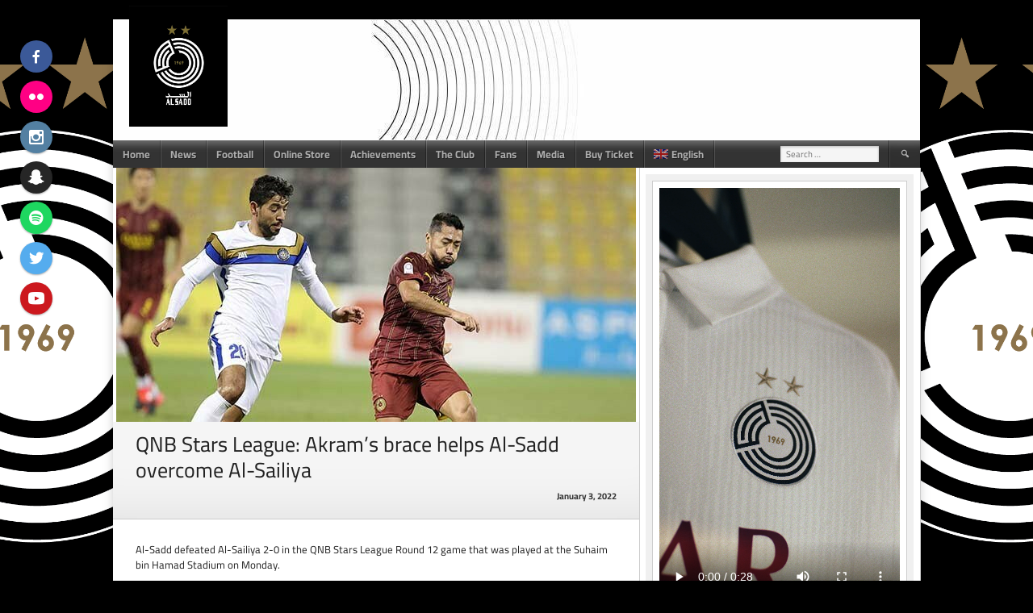

--- FILE ---
content_type: text/html; charset=UTF-8
request_url: https://al-saddclub.com/qnb-stars-league-akrams-brace-helps-al-sadd-overcome-al-sailiya/
body_size: 96536
content:
<!DOCTYPE html>
<html lang="en-US">
<head>
<meta charset="UTF-8">
<meta name="viewport" content="width=device-width, initial-scale=1">
<link rel="profile" href="http://gmpg.org/xfn/11">
<link rel="pingback" href="https://al-saddclub.com/xmlrpc.php">
<title>QNB Stars League: Akram&#8217;s brace helps Al-Sadd overcome Al-Sailiya &#8211; Al Sadd Sports Club</title>
<meta name='robots' content='max-image-preview:large' />
<link rel="alternate" hreflang="ar" href="https://al-saddclub.com/ar/%d8%a7%d9%84%d8%b2%d8%b9%d9%8a%d9%85-%d9%8a%d8%aa%d8%ac%d8%a7%d9%88%d8%b2-%d8%a7%d9%84%d8%b3%d9%8a%d9%84%d9%8a%d8%a9-%d8%a8%d9%87%d8%af%d9%81%d9%8a-%d8%a3%d9%83%d8%b1%d9%85-%d8%b9%d9%81%d9%8a%d9%81/" />
<link rel="alternate" hreflang="en" href="https://al-saddclub.com/qnb-stars-league-akrams-brace-helps-al-sadd-overcome-al-sailiya/" />
<link rel="alternate" hreflang="x-default" href="https://al-saddclub.com/qnb-stars-league-akrams-brace-helps-al-sadd-overcome-al-sailiya/" />
<link href='https://fonts.gstatic.com' crossorigin rel='preconnect' />
<link rel="alternate" type="application/rss+xml" title="Al Sadd Sports Club &raquo; Feed" href="https://al-saddclub.com/feed/" />
<link rel="alternate" type="application/rss+xml" title="Al Sadd Sports Club &raquo; Comments Feed" href="https://al-saddclub.com/comments/feed/" />
<link rel="alternate" title="oEmbed (JSON)" type="application/json+oembed" href="https://al-saddclub.com/wp-json/oembed/1.0/embed?url=https%3A%2F%2Fal-saddclub.com%2Fqnb-stars-league-akrams-brace-helps-al-sadd-overcome-al-sailiya%2F" />
<link rel="alternate" title="oEmbed (XML)" type="text/xml+oembed" href="https://al-saddclub.com/wp-json/oembed/1.0/embed?url=https%3A%2F%2Fal-saddclub.com%2Fqnb-stars-league-akrams-brace-helps-al-sadd-overcome-al-sailiya%2F&#038;format=xml" />
<style id='wp-img-auto-sizes-contain-inline-css' type='text/css'>
img:is([sizes=auto i],[sizes^="auto," i]){contain-intrinsic-size:3000px 1500px}
/*# sourceURL=wp-img-auto-sizes-contain-inline-css */
</style>
<style id='wp-emoji-styles-inline-css' type='text/css'>

	img.wp-smiley, img.emoji {
		display: inline !important;
		border: none !important;
		box-shadow: none !important;
		height: 1em !important;
		width: 1em !important;
		margin: 0 0.07em !important;
		vertical-align: -0.1em !important;
		background: none !important;
		padding: 0 !important;
	}
/*# sourceURL=wp-emoji-styles-inline-css */
</style>
<link rel='stylesheet' id='wp-block-library-css' href='https://al-saddclub.com/wp-includes/css/dist/block-library/style.min.css?ver=6.9' type='text/css' media='all' />
<style id='wp-block-list-inline-css' type='text/css'>
ol,ul{box-sizing:border-box}:root :where(.wp-block-list.has-background){padding:1.25em 2.375em}
/*# sourceURL=https://al-saddclub.com/wp-includes/blocks/list/style.min.css */
</style>
<style id='wp-block-video-inline-css' type='text/css'>
.wp-block-video{box-sizing:border-box}.wp-block-video video{height:auto;vertical-align:middle;width:100%}@supports (position:sticky){.wp-block-video [poster]{object-fit:cover}}.wp-block-video.aligncenter{text-align:center}.wp-block-video :where(figcaption){margin-bottom:1em;margin-top:.5em}
/*# sourceURL=https://al-saddclub.com/wp-includes/blocks/video/style.min.css */
</style>
<style id='global-styles-inline-css' type='text/css'>
:root{--wp--preset--aspect-ratio--square: 1;--wp--preset--aspect-ratio--4-3: 4/3;--wp--preset--aspect-ratio--3-4: 3/4;--wp--preset--aspect-ratio--3-2: 3/2;--wp--preset--aspect-ratio--2-3: 2/3;--wp--preset--aspect-ratio--16-9: 16/9;--wp--preset--aspect-ratio--9-16: 9/16;--wp--preset--color--black: #000000;--wp--preset--color--cyan-bluish-gray: #abb8c3;--wp--preset--color--white: #ffffff;--wp--preset--color--pale-pink: #f78da7;--wp--preset--color--vivid-red: #cf2e2e;--wp--preset--color--luminous-vivid-orange: #ff6900;--wp--preset--color--luminous-vivid-amber: #fcb900;--wp--preset--color--light-green-cyan: #7bdcb5;--wp--preset--color--vivid-green-cyan: #00d084;--wp--preset--color--pale-cyan-blue: #8ed1fc;--wp--preset--color--vivid-cyan-blue: #0693e3;--wp--preset--color--vivid-purple: #9b51e0;--wp--preset--gradient--vivid-cyan-blue-to-vivid-purple: linear-gradient(135deg,rgb(6,147,227) 0%,rgb(155,81,224) 100%);--wp--preset--gradient--light-green-cyan-to-vivid-green-cyan: linear-gradient(135deg,rgb(122,220,180) 0%,rgb(0,208,130) 100%);--wp--preset--gradient--luminous-vivid-amber-to-luminous-vivid-orange: linear-gradient(135deg,rgb(252,185,0) 0%,rgb(255,105,0) 100%);--wp--preset--gradient--luminous-vivid-orange-to-vivid-red: linear-gradient(135deg,rgb(255,105,0) 0%,rgb(207,46,46) 100%);--wp--preset--gradient--very-light-gray-to-cyan-bluish-gray: linear-gradient(135deg,rgb(238,238,238) 0%,rgb(169,184,195) 100%);--wp--preset--gradient--cool-to-warm-spectrum: linear-gradient(135deg,rgb(74,234,220) 0%,rgb(151,120,209) 20%,rgb(207,42,186) 40%,rgb(238,44,130) 60%,rgb(251,105,98) 80%,rgb(254,248,76) 100%);--wp--preset--gradient--blush-light-purple: linear-gradient(135deg,rgb(255,206,236) 0%,rgb(152,150,240) 100%);--wp--preset--gradient--blush-bordeaux: linear-gradient(135deg,rgb(254,205,165) 0%,rgb(254,45,45) 50%,rgb(107,0,62) 100%);--wp--preset--gradient--luminous-dusk: linear-gradient(135deg,rgb(255,203,112) 0%,rgb(199,81,192) 50%,rgb(65,88,208) 100%);--wp--preset--gradient--pale-ocean: linear-gradient(135deg,rgb(255,245,203) 0%,rgb(182,227,212) 50%,rgb(51,167,181) 100%);--wp--preset--gradient--electric-grass: linear-gradient(135deg,rgb(202,248,128) 0%,rgb(113,206,126) 100%);--wp--preset--gradient--midnight: linear-gradient(135deg,rgb(2,3,129) 0%,rgb(40,116,252) 100%);--wp--preset--font-size--small: 13px;--wp--preset--font-size--medium: 20px;--wp--preset--font-size--large: 36px;--wp--preset--font-size--x-large: 42px;--wp--preset--font-family--cairo: Cairo;--wp--preset--spacing--20: 0.44rem;--wp--preset--spacing--30: 0.67rem;--wp--preset--spacing--40: 1rem;--wp--preset--spacing--50: 1.5rem;--wp--preset--spacing--60: 2.25rem;--wp--preset--spacing--70: 3.38rem;--wp--preset--spacing--80: 5.06rem;--wp--preset--shadow--natural: 6px 6px 9px rgba(0, 0, 0, 0.2);--wp--preset--shadow--deep: 12px 12px 50px rgba(0, 0, 0, 0.4);--wp--preset--shadow--sharp: 6px 6px 0px rgba(0, 0, 0, 0.2);--wp--preset--shadow--outlined: 6px 6px 0px -3px rgb(255, 255, 255), 6px 6px rgb(0, 0, 0);--wp--preset--shadow--crisp: 6px 6px 0px rgb(0, 0, 0);}:where(.is-layout-flex){gap: 0.5em;}:where(.is-layout-grid){gap: 0.5em;}body .is-layout-flex{display: flex;}.is-layout-flex{flex-wrap: wrap;align-items: center;}.is-layout-flex > :is(*, div){margin: 0;}body .is-layout-grid{display: grid;}.is-layout-grid > :is(*, div){margin: 0;}:where(.wp-block-columns.is-layout-flex){gap: 2em;}:where(.wp-block-columns.is-layout-grid){gap: 2em;}:where(.wp-block-post-template.is-layout-flex){gap: 1.25em;}:where(.wp-block-post-template.is-layout-grid){gap: 1.25em;}.has-black-color{color: var(--wp--preset--color--black) !important;}.has-cyan-bluish-gray-color{color: var(--wp--preset--color--cyan-bluish-gray) !important;}.has-white-color{color: var(--wp--preset--color--white) !important;}.has-pale-pink-color{color: var(--wp--preset--color--pale-pink) !important;}.has-vivid-red-color{color: var(--wp--preset--color--vivid-red) !important;}.has-luminous-vivid-orange-color{color: var(--wp--preset--color--luminous-vivid-orange) !important;}.has-luminous-vivid-amber-color{color: var(--wp--preset--color--luminous-vivid-amber) !important;}.has-light-green-cyan-color{color: var(--wp--preset--color--light-green-cyan) !important;}.has-vivid-green-cyan-color{color: var(--wp--preset--color--vivid-green-cyan) !important;}.has-pale-cyan-blue-color{color: var(--wp--preset--color--pale-cyan-blue) !important;}.has-vivid-cyan-blue-color{color: var(--wp--preset--color--vivid-cyan-blue) !important;}.has-vivid-purple-color{color: var(--wp--preset--color--vivid-purple) !important;}.has-black-background-color{background-color: var(--wp--preset--color--black) !important;}.has-cyan-bluish-gray-background-color{background-color: var(--wp--preset--color--cyan-bluish-gray) !important;}.has-white-background-color{background-color: var(--wp--preset--color--white) !important;}.has-pale-pink-background-color{background-color: var(--wp--preset--color--pale-pink) !important;}.has-vivid-red-background-color{background-color: var(--wp--preset--color--vivid-red) !important;}.has-luminous-vivid-orange-background-color{background-color: var(--wp--preset--color--luminous-vivid-orange) !important;}.has-luminous-vivid-amber-background-color{background-color: var(--wp--preset--color--luminous-vivid-amber) !important;}.has-light-green-cyan-background-color{background-color: var(--wp--preset--color--light-green-cyan) !important;}.has-vivid-green-cyan-background-color{background-color: var(--wp--preset--color--vivid-green-cyan) !important;}.has-pale-cyan-blue-background-color{background-color: var(--wp--preset--color--pale-cyan-blue) !important;}.has-vivid-cyan-blue-background-color{background-color: var(--wp--preset--color--vivid-cyan-blue) !important;}.has-vivid-purple-background-color{background-color: var(--wp--preset--color--vivid-purple) !important;}.has-black-border-color{border-color: var(--wp--preset--color--black) !important;}.has-cyan-bluish-gray-border-color{border-color: var(--wp--preset--color--cyan-bluish-gray) !important;}.has-white-border-color{border-color: var(--wp--preset--color--white) !important;}.has-pale-pink-border-color{border-color: var(--wp--preset--color--pale-pink) !important;}.has-vivid-red-border-color{border-color: var(--wp--preset--color--vivid-red) !important;}.has-luminous-vivid-orange-border-color{border-color: var(--wp--preset--color--luminous-vivid-orange) !important;}.has-luminous-vivid-amber-border-color{border-color: var(--wp--preset--color--luminous-vivid-amber) !important;}.has-light-green-cyan-border-color{border-color: var(--wp--preset--color--light-green-cyan) !important;}.has-vivid-green-cyan-border-color{border-color: var(--wp--preset--color--vivid-green-cyan) !important;}.has-pale-cyan-blue-border-color{border-color: var(--wp--preset--color--pale-cyan-blue) !important;}.has-vivid-cyan-blue-border-color{border-color: var(--wp--preset--color--vivid-cyan-blue) !important;}.has-vivid-purple-border-color{border-color: var(--wp--preset--color--vivid-purple) !important;}.has-vivid-cyan-blue-to-vivid-purple-gradient-background{background: var(--wp--preset--gradient--vivid-cyan-blue-to-vivid-purple) !important;}.has-light-green-cyan-to-vivid-green-cyan-gradient-background{background: var(--wp--preset--gradient--light-green-cyan-to-vivid-green-cyan) !important;}.has-luminous-vivid-amber-to-luminous-vivid-orange-gradient-background{background: var(--wp--preset--gradient--luminous-vivid-amber-to-luminous-vivid-orange) !important;}.has-luminous-vivid-orange-to-vivid-red-gradient-background{background: var(--wp--preset--gradient--luminous-vivid-orange-to-vivid-red) !important;}.has-very-light-gray-to-cyan-bluish-gray-gradient-background{background: var(--wp--preset--gradient--very-light-gray-to-cyan-bluish-gray) !important;}.has-cool-to-warm-spectrum-gradient-background{background: var(--wp--preset--gradient--cool-to-warm-spectrum) !important;}.has-blush-light-purple-gradient-background{background: var(--wp--preset--gradient--blush-light-purple) !important;}.has-blush-bordeaux-gradient-background{background: var(--wp--preset--gradient--blush-bordeaux) !important;}.has-luminous-dusk-gradient-background{background: var(--wp--preset--gradient--luminous-dusk) !important;}.has-pale-ocean-gradient-background{background: var(--wp--preset--gradient--pale-ocean) !important;}.has-electric-grass-gradient-background{background: var(--wp--preset--gradient--electric-grass) !important;}.has-midnight-gradient-background{background: var(--wp--preset--gradient--midnight) !important;}.has-small-font-size{font-size: var(--wp--preset--font-size--small) !important;}.has-medium-font-size{font-size: var(--wp--preset--font-size--medium) !important;}.has-large-font-size{font-size: var(--wp--preset--font-size--large) !important;}.has-x-large-font-size{font-size: var(--wp--preset--font-size--x-large) !important;}.has-cairo-font-family{font-family: var(--wp--preset--font-family--cairo) !important;}
/*# sourceURL=global-styles-inline-css */
</style>

<style id='classic-theme-styles-inline-css' type='text/css'>
/*! This file is auto-generated */
.wp-block-button__link{color:#fff;background-color:#32373c;border-radius:9999px;box-shadow:none;text-decoration:none;padding:calc(.667em + 2px) calc(1.333em + 2px);font-size:1.125em}.wp-block-file__button{background:#32373c;color:#fff;text-decoration:none}
/*# sourceURL=/wp-includes/css/classic-themes.min.css */
</style>
<style id='dominant-color-styles-inline-css' type='text/css'>
img[data-dominant-color]:not(.has-transparency) { background-color: var(--dominant-color); }
/*# sourceURL=dominant-color-styles-inline-css */
</style>
<link rel='stylesheet' id='dashicons-css' href='https://al-saddclub.com/wp-includes/css/dashicons.min.css?ver=6.9' type='text/css' media='all' />
<link rel='stylesheet' id='sportspress-general-css' href='//al-saddclub.com/wp-content/plugins/sportspress-pro/includes/sportspress/assets/css/sportspress.css?ver=2.7.26' type='text/css' media='all' />
<link rel='stylesheet' id='sportspress-icons-css' href='//al-saddclub.com/wp-content/plugins/sportspress-pro/includes/sportspress/assets/css/icons.css?ver=2.7.26' type='text/css' media='all' />
<link rel='stylesheet' id='sportspress-league-menu-css' href='//al-saddclub.com/wp-content/plugins/sportspress-pro/includes/sportspress-league-menu/css/sportspress-league-menu.css?ver=2.1.2' type='text/css' media='all' />
<link rel='stylesheet' id='sportspress-event-statistics-css' href='//al-saddclub.com/wp-content/plugins/sportspress-pro/includes/sportspress-match-stats/css/sportspress-match-stats.css?ver=2.2' type='text/css' media='all' />
<link rel='stylesheet' id='sportspress-results-matrix-css' href='//al-saddclub.com/wp-content/plugins/sportspress-pro/includes/sportspress-results-matrix/css/sportspress-results-matrix.css?ver=2.6.9' type='text/css' media='all' />
<link rel='stylesheet' id='sportspress-scoreboard-css' href='//al-saddclub.com/wp-content/plugins/sportspress-pro/includes/sportspress-scoreboard/css/sportspress-scoreboard.css?ver=2.6.11' type='text/css' media='all' />
<link rel='stylesheet' id='sportspress-scoreboard-ltr-css' href='//al-saddclub.com/wp-content/plugins/sportspress-pro/includes/sportspress-scoreboard/css/sportspress-scoreboard-ltr.css?ver=2.6.11' type='text/css' media='all' />
<link rel='stylesheet' id='sportspress-sponsors-css' href='//al-saddclub.com/wp-content/plugins/sportspress-pro/includes/sportspress-sponsors/css/sportspress-sponsors.css?ver=2.6.15' type='text/css' media='all' />
<link rel='stylesheet' id='sportspress-timelines-css' href='//al-saddclub.com/wp-content/plugins/sportspress-pro/includes/sportspress-timelines/css/sportspress-timelines.css?ver=2.6' type='text/css' media='all' />
<link rel='stylesheet' id='sportspress-tournaments-css' href='//al-saddclub.com/wp-content/plugins/sportspress-pro/includes/sportspress-tournaments/css/sportspress-tournaments.css?ver=2.6.21' type='text/css' media='all' />
<link rel='stylesheet' id='sportspress-tournaments-ltr-css' href='//al-saddclub.com/wp-content/plugins/sportspress-pro/includes/sportspress-tournaments/css/sportspress-tournaments-ltr.css?ver=2.6.21' type='text/css' media='all' />
<link rel='stylesheet' id='jquery-bracket-css' href='//al-saddclub.com/wp-content/plugins/sportspress-pro/includes/sportspress-tournaments/css/jquery.bracket.min.css?ver=0.11.0' type='text/css' media='all' />
<link rel='stylesheet' id='sportspress-twitter-css' href='//al-saddclub.com/wp-content/plugins/sportspress-pro/includes/sportspress-twitter/css/sportspress-twitter.css?ver=2.1.2' type='text/css' media='all' />
<link rel='stylesheet' id='sportspress-user-scores-css' href='//al-saddclub.com/wp-content/plugins/sportspress-pro/includes/sportspress-user-scores/css/sportspress-user-scores.css?ver=2.3' type='text/css' media='all' />
<link rel='stylesheet' id='wpml-legacy-horizontal-list-0-css' href='https://al-saddclub.com/wp-content/plugins/sitepress-multilingual-cms/templates/language-switchers/legacy-list-horizontal/style.min.css?ver=1' type='text/css' media='all' />
<style id='wpml-legacy-horizontal-list-0-inline-css' type='text/css'>
.wpml-ls-statics-footer a, .wpml-ls-statics-footer .wpml-ls-sub-menu a, .wpml-ls-statics-footer .wpml-ls-sub-menu a:link, .wpml-ls-statics-footer li:not(.wpml-ls-current-language) .wpml-ls-link, .wpml-ls-statics-footer li:not(.wpml-ls-current-language) .wpml-ls-link:link {color:#444444;background-color:#ffffff;}.wpml-ls-statics-footer .wpml-ls-sub-menu a:hover,.wpml-ls-statics-footer .wpml-ls-sub-menu a:focus, .wpml-ls-statics-footer .wpml-ls-sub-menu a:link:hover, .wpml-ls-statics-footer .wpml-ls-sub-menu a:link:focus {color:#000000;background-color:#eeeeee;}.wpml-ls-statics-footer .wpml-ls-current-language > a {color:#444444;background-color:#ffffff;}.wpml-ls-statics-footer .wpml-ls-current-language:hover>a, .wpml-ls-statics-footer .wpml-ls-current-language>a:focus {color:#000000;background-color:#eeeeee;}
/*# sourceURL=wpml-legacy-horizontal-list-0-inline-css */
</style>
<link rel='stylesheet' id='wpml-menu-item-0-css' href='https://al-saddclub.com/wp-content/plugins/sitepress-multilingual-cms/templates/language-switchers/menu-item/style.min.css?ver=1' type='text/css' media='all' />
<link rel='stylesheet' id='mega-slider-style-css' href='https://al-saddclub.com/wp-content/themes/football-club/plugins/mega-slider/assets/css/mega-slider.css?ver=1.0.1' type='text/css' media='all' />
<link rel='stylesheet' id='news-widget-style-css' href='https://al-saddclub.com/wp-content/themes/football-club/plugins/news-widget/assets/css/news-widget.css?ver=1.0.1' type='text/css' media='all' />
<link rel='stylesheet' id='social-sidebar-icons-css' href='https://al-saddclub.com/wp-content/themes/football-club/plugins/social-sidebar/assets/css/social-sidebar-icons.css?ver=1.0' type='text/css' media='all' />
<link rel='stylesheet' id='social-sidebar-css' href='https://al-saddclub.com/wp-content/themes/football-club/plugins/social-sidebar/assets/css/social-sidebar.css?ver=1.0' type='text/css' media='all' />
<link rel='stylesheet' id='social-sidebar-material-css' href='https://al-saddclub.com/wp-content/themes/football-club/plugins/social-sidebar/assets/css/skins/material.css?ver=1.0' type='text/css' media='all' />
<link rel='stylesheet' id='rookie-framework-style-css' href='https://al-saddclub.com/wp-content/themes/football-club/framework.css?ver=6.9' type='text/css' media='all' />
<link rel='stylesheet' id='rookie-style-css' href='https://al-saddclub.com/wp-content/themes/football-club/style.css?ver=6.9' type='text/css' media='all' />
<link rel='stylesheet' id='ecae-frontend-css' href='https://al-saddclub.com/wp-content/plugins/easy-custom-auto-excerpt/assets/style-frontend.css?ver=2.5.0' type='text/css' media='all' />
<link rel='stylesheet' id='ecae-buttonskin-none-css' href='https://al-saddclub.com/wp-content/plugins/easy-custom-auto-excerpt/buttons/ecae-buttonskin-none.css?ver=2.5.0' type='text/css' media='all' />
<style type="text/css"></style>		<style type="text/css"> /* Football Club Custom Layout */
		@media screen and (min-width: 1025px) {
			.site, .site-header, .site-content, .site-footer, .site-info {
				width: 1000px; }
		}
		</style>
				<style type="text/css"> /* Frontend CSS */
		.site-content {
			background: #ffffff; }
		pre,
		code,
		kbd,
		tt,
		var,
		td,
		.widget .sp-template,
		.mega-slider__row,
		.woocommerce .woocommerce-breadcrumb,
		.woocommerce-page .woocommerce-breadcrumb {
			background: #f5f5f5; }
		.widget_sportspress .widget-title,
		.widget_sportspress .widgettitle {
			color: #f5f5f5; }
		.sp-data-table tbody tr.odd td,
		.sp-data-table tbody tr.alternate td,
		.sp-calendar tbody td#today {
			background: #f0f0f0; }
		.widget-area .widget {
			outline-color: #f0f0f0; }
		th,
		.widget,
		.widget_calendar #today,
		.sp-view-all-link a,
		.sp-template-event-calendar #today,
		.sp-highlight,
		.sp-league-table .sp-highlight,
		.mega-slider__row:hover {
			background: #ffffff; }
		td,
		tbody tr td,
		.widget_calendar tbody tr td, .sp-calendar tbody tr td,
		.sp-view-all-link a {
			border-color: #ffffff; }
		.sp-view-all-link a {
			text-shadow: 1px 1px 0 #ffffff; }
		a,
		.widget_calendar tfoot td a:hover,
		.sp-league-table .sp-highlight,
		.widget .sp-event-blocks .sp-event-title a,
		.widget_calendar tbody a,
		.sp-calendar tbody a {
			color: #baa86d; }
		.site-description {
			color: #333333; }
		.main-navigation li:hover a,
		.main-navigation ul ul,
		.main-navigation.toggled .menu-toggle,
		.widget-title,
		.sp-heading,
		.sp-table-caption,
		.widget_calendar caption,
		.sp-template .player-group-name,
		.sp-template-event-logos .sp-event-logos .sp-team-logo .sp-team-result,
		.sp-statistic-bar-fill,
		.mega-slider__row--active,
		.mega-slider__row--active:hover {
			background: #333333; }
		pre,
		code,
		kbd,
		tt,
		var,
		table,
		th,
		input[type="text"],
		input[type="email"],
		input[type="url"],
		input[type="password"],
		input[type="search"],
		textarea,
		.widget,
		.mega-slider__row,
		.woocommerce .woocommerce-breadcrumb,
		.woocommerce-page .woocommerce-breadcrumb {
			border-color: #cdcdcd; }
		body,
		button,
		input,
		select,
		textarea,
		.woocommerce ul.products li.product h3,
		.woocommerce-page ul.products li.product h3 {
			color: #222222; }
		pre,
		code,
		kbd,
		tt,
		var,
		table,
		.sp-data-table,
		.sp-view-all-link a:hover,
		.mega-slider,
		.woocommerce .woocommerce-breadcrumb,
		.woocommerce-page .woocommerce-breadcrumb {
			color: #333333; }
		.widget_sportspress .widget-title,
		.widget_sportspress .widgettitle {
			background: #333333; }
		.wp-caption-text,
		.sp-view-all-link a,
		.widget_calendar tfoot td,
		.woocommerce .woocommerce-breadcrumb,
		.woocommerce-page .woocommerce-breadcrumb,
		.woocommerce .woocommerce-breadcrumb a,
		.woocommerce-page .woocommerce-breadcrumb a {
			color: #949494; }
		caption,
		button,
		input[type="button"],
		input[type="reset"],
		input[type="submit"],
		.site-footer a:hover,
		.sp-heading,
		.sp-table-caption,
		.widget_calendar caption,
		.sp-template .player-group-name,
		.sp-template-event-logos .sp-event-logos .sp-team-logo .sp-team-result,
		.single-sp_player .entry-header .entry-title strong,
		.sp-template-gallery .gallery-item strong,
		.mega-slider__slide__label {
			color: #ffffff; }
		.site-footer {
			color: rgba(255, 255, 255, 0.5); }
		a {
			color: #baa86d; }
		input[type="submit"]:hover,
		.main-navigation .menu-toggle,
		.sp-template-gallery .gallery-item strong,
		.single-sp_player .entry-header .entry-title strong,
		.mega-slider__row--active,
		.mega-slider__row--active:hover {
			background: #baa86d; }
		.sp-tab-menu-item-active a {
			border-bottom-color: #baa86d; }
		a:hover {
			color: #9c8a4f; }
		.sp-footer-sponsors .sp-sponsors {
			border-color: #ebebeb; }
		@media screen and (max-width: 600px) {
			.main-navigation .search-form .search-submit {
				background: #baa86d; }
		}

		
		</style>
		<script type="text/javascript" src="https://al-saddclub.com/wp-includes/js/jquery/jquery.min.js?ver=3.7.1" id="jquery-core-js"></script>
<script type="text/javascript" src="https://al-saddclub.com/wp-includes/js/jquery/jquery-migrate.min.js?ver=3.4.1" id="jquery-migrate-js"></script>
<script type="text/javascript" src="https://al-saddclub.com/wp-content/plugins/sportspress-pro/includes/sportspress-facebook/js/sportspress-facebook-sdk.js?ver=2.11" id="sportspress-facebook-sdk-js"></script>
<script type="text/javascript" src="https://al-saddclub.com/wp-content/plugins/sportspress-pro/includes/sportspress-tournaments/js/jquery.bracket.min.js?ver=0.11.0" id="jquery-bracket-js"></script>
<script></script><link rel="https://api.w.org/" href="https://al-saddclub.com/wp-json/" /><link rel="alternate" title="JSON" type="application/json" href="https://al-saddclub.com/wp-json/wp/v2/posts/5514" /><link rel="EditURI" type="application/rsd+xml" title="RSD" href="https://al-saddclub.com/xmlrpc.php?rsd" />
<meta name="generator" content="WordPress 6.9" />
<meta name="generator" content="SportsPress 2.7.26" />
<meta name="generator" content="SportsPress Pro 2.7.27" />
<link rel="canonical" href="https://al-saddclub.com/qnb-stars-league-akrams-brace-helps-al-sadd-overcome-al-sailiya/" />
<link rel='shortlink' href='https://al-saddclub.com/?p=5514' />
<meta name="generator" content="WPML ver:4.8.4 stt:5,1;" />
<meta name="generator" content="dominant-color-images 1.2.0">
	<script>
		//Autumn_check Weather effect Start
		 
		//Autumn_check Weather effect End
	</script>
	<script>
		//winter_check Start
			//Winter snow Falling Start
			 
			//Winter Falling End
		//winter_check end
	</script>
	<style>
		.we-flake{
			color:  !important;
		}
	</style>
	<script>
		// spring_check Effect End
		 
	</script>
	<script>
		// summer_check Effect Start
		  //summer_check Effect End
	</script>
	<script>
		//halloween_check  Start
		 
	  //halloween_check End
	</script>
	<script>
		//rainy_check Start
			 
	  //rainy_check end
	</script>
	<script>
		//thanks_giving_check start
			 
		//thanks_giving_check end
	</script>
	<script>
		//valentine_check start
			 
		//valentine_check End
	</script>
	<script>
		//new_year_check start
			 
		//new_year_check end
	</script>
<meta name="generator" content="webp-uploads 2.6.0">
<meta name="generator" content="Powered by WPBakery Page Builder - drag and drop page builder for WordPress."/>
<style type="text/css" id="custom-background-css">
body.custom-background { background-color: #000000; background-image: url("https://al-saddclub.com/wp-content/uploads/2020/07/Al-Sadd-Logo-Black.png"); background-position: center center; background-size: contain; background-repeat: repeat; background-attachment: fixed; }
</style>
	<link rel="icon" href="https://al-saddclub.com/wp-content/uploads/2020/07/cropped-AlSadd-Newlogo-black-32x32.jpg" sizes="32x32" />
<link rel="icon" href="https://al-saddclub.com/wp-content/uploads/2020/07/cropped-AlSadd-Newlogo-black-192x192.jpg" sizes="192x192" />
<link rel="apple-touch-icon" href="https://al-saddclub.com/wp-content/uploads/2020/07/cropped-AlSadd-Newlogo-black-180x180.jpg" />
<meta name="msapplication-TileImage" content="https://al-saddclub.com/wp-content/uploads/2020/07/cropped-AlSadd-Newlogo-black-270x270.jpg" />
		<style type="text/css" id="wp-custom-css">
			body.rtl .sp-template-gallery .gallery-caption, body.rtl .sp-template-gallery .gallery-caption.has-number{
	text-align: right;
}
@media screen and (min-width: 783px){
body.rtl .mega-slider__stage {
    left: 0;
}
}
body.rtl .yottie-widget-video-classic .yottie-widget-video-info {
    direction: rtl;
}
body.rtl .sp-template-gallery .gallery-item{
	float: right;
}		</style>
			<!-- Fonts Plugin CSS - https://fontsplugin.com/ -->
	<style>
		/* Cached: January 13, 2026 at 10:49am */
/* arabic */
@font-face {
  font-family: 'Cairo';
  font-style: normal;
  font-weight: 200;
  font-display: swap;
  src: url(https://fonts.gstatic.com/s/cairo/v31/SLXVc1nY6HkvangtZmpQdkhzfH5lkSscQyyS8pg_RWH1vCk.woff2) format('woff2');
  unicode-range: U+0600-06FF, U+0750-077F, U+0870-088E, U+0890-0891, U+0897-08E1, U+08E3-08FF, U+200C-200E, U+2010-2011, U+204F, U+2E41, U+FB50-FDFF, U+FE70-FE74, U+FE76-FEFC, U+102E0-102FB, U+10E60-10E7E, U+10EC2-10EC4, U+10EFC-10EFF, U+1EE00-1EE03, U+1EE05-1EE1F, U+1EE21-1EE22, U+1EE24, U+1EE27, U+1EE29-1EE32, U+1EE34-1EE37, U+1EE39, U+1EE3B, U+1EE42, U+1EE47, U+1EE49, U+1EE4B, U+1EE4D-1EE4F, U+1EE51-1EE52, U+1EE54, U+1EE57, U+1EE59, U+1EE5B, U+1EE5D, U+1EE5F, U+1EE61-1EE62, U+1EE64, U+1EE67-1EE6A, U+1EE6C-1EE72, U+1EE74-1EE77, U+1EE79-1EE7C, U+1EE7E, U+1EE80-1EE89, U+1EE8B-1EE9B, U+1EEA1-1EEA3, U+1EEA5-1EEA9, U+1EEAB-1EEBB, U+1EEF0-1EEF1;
}
/* latin-ext */
@font-face {
  font-family: 'Cairo';
  font-style: normal;
  font-weight: 200;
  font-display: swap;
  src: url(https://fonts.gstatic.com/s/cairo/v31/SLXVc1nY6HkvangtZmpQdkhzfH5lkSscSCyS8pg_RWH1vCk.woff2) format('woff2');
  unicode-range: U+0100-02BA, U+02BD-02C5, U+02C7-02CC, U+02CE-02D7, U+02DD-02FF, U+0304, U+0308, U+0329, U+1D00-1DBF, U+1E00-1E9F, U+1EF2-1EFF, U+2020, U+20A0-20AB, U+20AD-20C0, U+2113, U+2C60-2C7F, U+A720-A7FF;
}
/* latin */
@font-face {
  font-family: 'Cairo';
  font-style: normal;
  font-weight: 200;
  font-display: swap;
  src: url(https://fonts.gstatic.com/s/cairo/v31/SLXVc1nY6HkvangtZmpQdkhzfH5lkSscRiyS8pg_RWH1.woff2) format('woff2');
  unicode-range: U+0000-00FF, U+0131, U+0152-0153, U+02BB-02BC, U+02C6, U+02DA, U+02DC, U+0304, U+0308, U+0329, U+2000-206F, U+20AC, U+2122, U+2191, U+2193, U+2212, U+2215, U+FEFF, U+FFFD;
}
/* arabic */
@font-face {
  font-family: 'Cairo';
  font-style: normal;
  font-weight: 300;
  font-display: swap;
  src: url(https://fonts.gstatic.com/s/cairo/v31/SLXVc1nY6HkvangtZmpQdkhzfH5lkSscQyyS8pg_RWH1vCk.woff2) format('woff2');
  unicode-range: U+0600-06FF, U+0750-077F, U+0870-088E, U+0890-0891, U+0897-08E1, U+08E3-08FF, U+200C-200E, U+2010-2011, U+204F, U+2E41, U+FB50-FDFF, U+FE70-FE74, U+FE76-FEFC, U+102E0-102FB, U+10E60-10E7E, U+10EC2-10EC4, U+10EFC-10EFF, U+1EE00-1EE03, U+1EE05-1EE1F, U+1EE21-1EE22, U+1EE24, U+1EE27, U+1EE29-1EE32, U+1EE34-1EE37, U+1EE39, U+1EE3B, U+1EE42, U+1EE47, U+1EE49, U+1EE4B, U+1EE4D-1EE4F, U+1EE51-1EE52, U+1EE54, U+1EE57, U+1EE59, U+1EE5B, U+1EE5D, U+1EE5F, U+1EE61-1EE62, U+1EE64, U+1EE67-1EE6A, U+1EE6C-1EE72, U+1EE74-1EE77, U+1EE79-1EE7C, U+1EE7E, U+1EE80-1EE89, U+1EE8B-1EE9B, U+1EEA1-1EEA3, U+1EEA5-1EEA9, U+1EEAB-1EEBB, U+1EEF0-1EEF1;
}
/* latin-ext */
@font-face {
  font-family: 'Cairo';
  font-style: normal;
  font-weight: 300;
  font-display: swap;
  src: url(https://fonts.gstatic.com/s/cairo/v31/SLXVc1nY6HkvangtZmpQdkhzfH5lkSscSCyS8pg_RWH1vCk.woff2) format('woff2');
  unicode-range: U+0100-02BA, U+02BD-02C5, U+02C7-02CC, U+02CE-02D7, U+02DD-02FF, U+0304, U+0308, U+0329, U+1D00-1DBF, U+1E00-1E9F, U+1EF2-1EFF, U+2020, U+20A0-20AB, U+20AD-20C0, U+2113, U+2C60-2C7F, U+A720-A7FF;
}
/* latin */
@font-face {
  font-family: 'Cairo';
  font-style: normal;
  font-weight: 300;
  font-display: swap;
  src: url(https://fonts.gstatic.com/s/cairo/v31/SLXVc1nY6HkvangtZmpQdkhzfH5lkSscRiyS8pg_RWH1.woff2) format('woff2');
  unicode-range: U+0000-00FF, U+0131, U+0152-0153, U+02BB-02BC, U+02C6, U+02DA, U+02DC, U+0304, U+0308, U+0329, U+2000-206F, U+20AC, U+2122, U+2191, U+2193, U+2212, U+2215, U+FEFF, U+FFFD;
}
/* arabic */
@font-face {
  font-family: 'Cairo';
  font-style: normal;
  font-weight: 400;
  font-display: swap;
  src: url(https://fonts.gstatic.com/s/cairo/v31/SLXVc1nY6HkvangtZmpQdkhzfH5lkSscQyyS8pg_RWH1vCk.woff2) format('woff2');
  unicode-range: U+0600-06FF, U+0750-077F, U+0870-088E, U+0890-0891, U+0897-08E1, U+08E3-08FF, U+200C-200E, U+2010-2011, U+204F, U+2E41, U+FB50-FDFF, U+FE70-FE74, U+FE76-FEFC, U+102E0-102FB, U+10E60-10E7E, U+10EC2-10EC4, U+10EFC-10EFF, U+1EE00-1EE03, U+1EE05-1EE1F, U+1EE21-1EE22, U+1EE24, U+1EE27, U+1EE29-1EE32, U+1EE34-1EE37, U+1EE39, U+1EE3B, U+1EE42, U+1EE47, U+1EE49, U+1EE4B, U+1EE4D-1EE4F, U+1EE51-1EE52, U+1EE54, U+1EE57, U+1EE59, U+1EE5B, U+1EE5D, U+1EE5F, U+1EE61-1EE62, U+1EE64, U+1EE67-1EE6A, U+1EE6C-1EE72, U+1EE74-1EE77, U+1EE79-1EE7C, U+1EE7E, U+1EE80-1EE89, U+1EE8B-1EE9B, U+1EEA1-1EEA3, U+1EEA5-1EEA9, U+1EEAB-1EEBB, U+1EEF0-1EEF1;
}
/* latin-ext */
@font-face {
  font-family: 'Cairo';
  font-style: normal;
  font-weight: 400;
  font-display: swap;
  src: url(https://fonts.gstatic.com/s/cairo/v31/SLXVc1nY6HkvangtZmpQdkhzfH5lkSscSCyS8pg_RWH1vCk.woff2) format('woff2');
  unicode-range: U+0100-02BA, U+02BD-02C5, U+02C7-02CC, U+02CE-02D7, U+02DD-02FF, U+0304, U+0308, U+0329, U+1D00-1DBF, U+1E00-1E9F, U+1EF2-1EFF, U+2020, U+20A0-20AB, U+20AD-20C0, U+2113, U+2C60-2C7F, U+A720-A7FF;
}
/* latin */
@font-face {
  font-family: 'Cairo';
  font-style: normal;
  font-weight: 400;
  font-display: swap;
  src: url(https://fonts.gstatic.com/s/cairo/v31/SLXVc1nY6HkvangtZmpQdkhzfH5lkSscRiyS8pg_RWH1.woff2) format('woff2');
  unicode-range: U+0000-00FF, U+0131, U+0152-0153, U+02BB-02BC, U+02C6, U+02DA, U+02DC, U+0304, U+0308, U+0329, U+2000-206F, U+20AC, U+2122, U+2191, U+2193, U+2212, U+2215, U+FEFF, U+FFFD;
}
/* arabic */
@font-face {
  font-family: 'Cairo';
  font-style: normal;
  font-weight: 500;
  font-display: swap;
  src: url(https://fonts.gstatic.com/s/cairo/v31/SLXVc1nY6HkvangtZmpQdkhzfH5lkSscQyyS8pg_RWH1vCk.woff2) format('woff2');
  unicode-range: U+0600-06FF, U+0750-077F, U+0870-088E, U+0890-0891, U+0897-08E1, U+08E3-08FF, U+200C-200E, U+2010-2011, U+204F, U+2E41, U+FB50-FDFF, U+FE70-FE74, U+FE76-FEFC, U+102E0-102FB, U+10E60-10E7E, U+10EC2-10EC4, U+10EFC-10EFF, U+1EE00-1EE03, U+1EE05-1EE1F, U+1EE21-1EE22, U+1EE24, U+1EE27, U+1EE29-1EE32, U+1EE34-1EE37, U+1EE39, U+1EE3B, U+1EE42, U+1EE47, U+1EE49, U+1EE4B, U+1EE4D-1EE4F, U+1EE51-1EE52, U+1EE54, U+1EE57, U+1EE59, U+1EE5B, U+1EE5D, U+1EE5F, U+1EE61-1EE62, U+1EE64, U+1EE67-1EE6A, U+1EE6C-1EE72, U+1EE74-1EE77, U+1EE79-1EE7C, U+1EE7E, U+1EE80-1EE89, U+1EE8B-1EE9B, U+1EEA1-1EEA3, U+1EEA5-1EEA9, U+1EEAB-1EEBB, U+1EEF0-1EEF1;
}
/* latin-ext */
@font-face {
  font-family: 'Cairo';
  font-style: normal;
  font-weight: 500;
  font-display: swap;
  src: url(https://fonts.gstatic.com/s/cairo/v31/SLXVc1nY6HkvangtZmpQdkhzfH5lkSscSCyS8pg_RWH1vCk.woff2) format('woff2');
  unicode-range: U+0100-02BA, U+02BD-02C5, U+02C7-02CC, U+02CE-02D7, U+02DD-02FF, U+0304, U+0308, U+0329, U+1D00-1DBF, U+1E00-1E9F, U+1EF2-1EFF, U+2020, U+20A0-20AB, U+20AD-20C0, U+2113, U+2C60-2C7F, U+A720-A7FF;
}
/* latin */
@font-face {
  font-family: 'Cairo';
  font-style: normal;
  font-weight: 500;
  font-display: swap;
  src: url(https://fonts.gstatic.com/s/cairo/v31/SLXVc1nY6HkvangtZmpQdkhzfH5lkSscRiyS8pg_RWH1.woff2) format('woff2');
  unicode-range: U+0000-00FF, U+0131, U+0152-0153, U+02BB-02BC, U+02C6, U+02DA, U+02DC, U+0304, U+0308, U+0329, U+2000-206F, U+20AC, U+2122, U+2191, U+2193, U+2212, U+2215, U+FEFF, U+FFFD;
}
/* arabic */
@font-face {
  font-family: 'Cairo';
  font-style: normal;
  font-weight: 600;
  font-display: swap;
  src: url(https://fonts.gstatic.com/s/cairo/v31/SLXVc1nY6HkvangtZmpQdkhzfH5lkSscQyyS8pg_RWH1vCk.woff2) format('woff2');
  unicode-range: U+0600-06FF, U+0750-077F, U+0870-088E, U+0890-0891, U+0897-08E1, U+08E3-08FF, U+200C-200E, U+2010-2011, U+204F, U+2E41, U+FB50-FDFF, U+FE70-FE74, U+FE76-FEFC, U+102E0-102FB, U+10E60-10E7E, U+10EC2-10EC4, U+10EFC-10EFF, U+1EE00-1EE03, U+1EE05-1EE1F, U+1EE21-1EE22, U+1EE24, U+1EE27, U+1EE29-1EE32, U+1EE34-1EE37, U+1EE39, U+1EE3B, U+1EE42, U+1EE47, U+1EE49, U+1EE4B, U+1EE4D-1EE4F, U+1EE51-1EE52, U+1EE54, U+1EE57, U+1EE59, U+1EE5B, U+1EE5D, U+1EE5F, U+1EE61-1EE62, U+1EE64, U+1EE67-1EE6A, U+1EE6C-1EE72, U+1EE74-1EE77, U+1EE79-1EE7C, U+1EE7E, U+1EE80-1EE89, U+1EE8B-1EE9B, U+1EEA1-1EEA3, U+1EEA5-1EEA9, U+1EEAB-1EEBB, U+1EEF0-1EEF1;
}
/* latin-ext */
@font-face {
  font-family: 'Cairo';
  font-style: normal;
  font-weight: 600;
  font-display: swap;
  src: url(https://fonts.gstatic.com/s/cairo/v31/SLXVc1nY6HkvangtZmpQdkhzfH5lkSscSCyS8pg_RWH1vCk.woff2) format('woff2');
  unicode-range: U+0100-02BA, U+02BD-02C5, U+02C7-02CC, U+02CE-02D7, U+02DD-02FF, U+0304, U+0308, U+0329, U+1D00-1DBF, U+1E00-1E9F, U+1EF2-1EFF, U+2020, U+20A0-20AB, U+20AD-20C0, U+2113, U+2C60-2C7F, U+A720-A7FF;
}
/* latin */
@font-face {
  font-family: 'Cairo';
  font-style: normal;
  font-weight: 600;
  font-display: swap;
  src: url(https://fonts.gstatic.com/s/cairo/v31/SLXVc1nY6HkvangtZmpQdkhzfH5lkSscRiyS8pg_RWH1.woff2) format('woff2');
  unicode-range: U+0000-00FF, U+0131, U+0152-0153, U+02BB-02BC, U+02C6, U+02DA, U+02DC, U+0304, U+0308, U+0329, U+2000-206F, U+20AC, U+2122, U+2191, U+2193, U+2212, U+2215, U+FEFF, U+FFFD;
}
/* arabic */
@font-face {
  font-family: 'Cairo';
  font-style: normal;
  font-weight: 700;
  font-display: swap;
  src: url(https://fonts.gstatic.com/s/cairo/v31/SLXVc1nY6HkvangtZmpQdkhzfH5lkSscQyyS8pg_RWH1vCk.woff2) format('woff2');
  unicode-range: U+0600-06FF, U+0750-077F, U+0870-088E, U+0890-0891, U+0897-08E1, U+08E3-08FF, U+200C-200E, U+2010-2011, U+204F, U+2E41, U+FB50-FDFF, U+FE70-FE74, U+FE76-FEFC, U+102E0-102FB, U+10E60-10E7E, U+10EC2-10EC4, U+10EFC-10EFF, U+1EE00-1EE03, U+1EE05-1EE1F, U+1EE21-1EE22, U+1EE24, U+1EE27, U+1EE29-1EE32, U+1EE34-1EE37, U+1EE39, U+1EE3B, U+1EE42, U+1EE47, U+1EE49, U+1EE4B, U+1EE4D-1EE4F, U+1EE51-1EE52, U+1EE54, U+1EE57, U+1EE59, U+1EE5B, U+1EE5D, U+1EE5F, U+1EE61-1EE62, U+1EE64, U+1EE67-1EE6A, U+1EE6C-1EE72, U+1EE74-1EE77, U+1EE79-1EE7C, U+1EE7E, U+1EE80-1EE89, U+1EE8B-1EE9B, U+1EEA1-1EEA3, U+1EEA5-1EEA9, U+1EEAB-1EEBB, U+1EEF0-1EEF1;
}
/* latin-ext */
@font-face {
  font-family: 'Cairo';
  font-style: normal;
  font-weight: 700;
  font-display: swap;
  src: url(https://fonts.gstatic.com/s/cairo/v31/SLXVc1nY6HkvangtZmpQdkhzfH5lkSscSCyS8pg_RWH1vCk.woff2) format('woff2');
  unicode-range: U+0100-02BA, U+02BD-02C5, U+02C7-02CC, U+02CE-02D7, U+02DD-02FF, U+0304, U+0308, U+0329, U+1D00-1DBF, U+1E00-1E9F, U+1EF2-1EFF, U+2020, U+20A0-20AB, U+20AD-20C0, U+2113, U+2C60-2C7F, U+A720-A7FF;
}
/* latin */
@font-face {
  font-family: 'Cairo';
  font-style: normal;
  font-weight: 700;
  font-display: swap;
  src: url(https://fonts.gstatic.com/s/cairo/v31/SLXVc1nY6HkvangtZmpQdkhzfH5lkSscRiyS8pg_RWH1.woff2) format('woff2');
  unicode-range: U+0000-00FF, U+0131, U+0152-0153, U+02BB-02BC, U+02C6, U+02DA, U+02DC, U+0304, U+0308, U+0329, U+2000-206F, U+20AC, U+2122, U+2191, U+2193, U+2212, U+2215, U+FEFF, U+FFFD;
}
/* arabic */
@font-face {
  font-family: 'Cairo';
  font-style: normal;
  font-weight: 800;
  font-display: swap;
  src: url(https://fonts.gstatic.com/s/cairo/v31/SLXVc1nY6HkvangtZmpQdkhzfH5lkSscQyyS8pg_RWH1vCk.woff2) format('woff2');
  unicode-range: U+0600-06FF, U+0750-077F, U+0870-088E, U+0890-0891, U+0897-08E1, U+08E3-08FF, U+200C-200E, U+2010-2011, U+204F, U+2E41, U+FB50-FDFF, U+FE70-FE74, U+FE76-FEFC, U+102E0-102FB, U+10E60-10E7E, U+10EC2-10EC4, U+10EFC-10EFF, U+1EE00-1EE03, U+1EE05-1EE1F, U+1EE21-1EE22, U+1EE24, U+1EE27, U+1EE29-1EE32, U+1EE34-1EE37, U+1EE39, U+1EE3B, U+1EE42, U+1EE47, U+1EE49, U+1EE4B, U+1EE4D-1EE4F, U+1EE51-1EE52, U+1EE54, U+1EE57, U+1EE59, U+1EE5B, U+1EE5D, U+1EE5F, U+1EE61-1EE62, U+1EE64, U+1EE67-1EE6A, U+1EE6C-1EE72, U+1EE74-1EE77, U+1EE79-1EE7C, U+1EE7E, U+1EE80-1EE89, U+1EE8B-1EE9B, U+1EEA1-1EEA3, U+1EEA5-1EEA9, U+1EEAB-1EEBB, U+1EEF0-1EEF1;
}
/* latin-ext */
@font-face {
  font-family: 'Cairo';
  font-style: normal;
  font-weight: 800;
  font-display: swap;
  src: url(https://fonts.gstatic.com/s/cairo/v31/SLXVc1nY6HkvangtZmpQdkhzfH5lkSscSCyS8pg_RWH1vCk.woff2) format('woff2');
  unicode-range: U+0100-02BA, U+02BD-02C5, U+02C7-02CC, U+02CE-02D7, U+02DD-02FF, U+0304, U+0308, U+0329, U+1D00-1DBF, U+1E00-1E9F, U+1EF2-1EFF, U+2020, U+20A0-20AB, U+20AD-20C0, U+2113, U+2C60-2C7F, U+A720-A7FF;
}
/* latin */
@font-face {
  font-family: 'Cairo';
  font-style: normal;
  font-weight: 800;
  font-display: swap;
  src: url(https://fonts.gstatic.com/s/cairo/v31/SLXVc1nY6HkvangtZmpQdkhzfH5lkSscRiyS8pg_RWH1.woff2) format('woff2');
  unicode-range: U+0000-00FF, U+0131, U+0152-0153, U+02BB-02BC, U+02C6, U+02DA, U+02DC, U+0304, U+0308, U+0329, U+2000-206F, U+20AC, U+2122, U+2191, U+2193, U+2212, U+2215, U+FEFF, U+FFFD;
}
/* arabic */
@font-face {
  font-family: 'Cairo';
  font-style: normal;
  font-weight: 900;
  font-display: swap;
  src: url(https://fonts.gstatic.com/s/cairo/v31/SLXVc1nY6HkvangtZmpQdkhzfH5lkSscQyyS8pg_RWH1vCk.woff2) format('woff2');
  unicode-range: U+0600-06FF, U+0750-077F, U+0870-088E, U+0890-0891, U+0897-08E1, U+08E3-08FF, U+200C-200E, U+2010-2011, U+204F, U+2E41, U+FB50-FDFF, U+FE70-FE74, U+FE76-FEFC, U+102E0-102FB, U+10E60-10E7E, U+10EC2-10EC4, U+10EFC-10EFF, U+1EE00-1EE03, U+1EE05-1EE1F, U+1EE21-1EE22, U+1EE24, U+1EE27, U+1EE29-1EE32, U+1EE34-1EE37, U+1EE39, U+1EE3B, U+1EE42, U+1EE47, U+1EE49, U+1EE4B, U+1EE4D-1EE4F, U+1EE51-1EE52, U+1EE54, U+1EE57, U+1EE59, U+1EE5B, U+1EE5D, U+1EE5F, U+1EE61-1EE62, U+1EE64, U+1EE67-1EE6A, U+1EE6C-1EE72, U+1EE74-1EE77, U+1EE79-1EE7C, U+1EE7E, U+1EE80-1EE89, U+1EE8B-1EE9B, U+1EEA1-1EEA3, U+1EEA5-1EEA9, U+1EEAB-1EEBB, U+1EEF0-1EEF1;
}
/* latin-ext */
@font-face {
  font-family: 'Cairo';
  font-style: normal;
  font-weight: 900;
  font-display: swap;
  src: url(https://fonts.gstatic.com/s/cairo/v31/SLXVc1nY6HkvangtZmpQdkhzfH5lkSscSCyS8pg_RWH1vCk.woff2) format('woff2');
  unicode-range: U+0100-02BA, U+02BD-02C5, U+02C7-02CC, U+02CE-02D7, U+02DD-02FF, U+0304, U+0308, U+0329, U+1D00-1DBF, U+1E00-1E9F, U+1EF2-1EFF, U+2020, U+20A0-20AB, U+20AD-20C0, U+2113, U+2C60-2C7F, U+A720-A7FF;
}
/* latin */
@font-face {
  font-family: 'Cairo';
  font-style: normal;
  font-weight: 900;
  font-display: swap;
  src: url(https://fonts.gstatic.com/s/cairo/v31/SLXVc1nY6HkvangtZmpQdkhzfH5lkSscRiyS8pg_RWH1.woff2) format('woff2');
  unicode-range: U+0000-00FF, U+0131, U+0152-0153, U+02BB-02BC, U+02C6, U+02DA, U+02DC, U+0304, U+0308, U+0329, U+2000-206F, U+20AC, U+2122, U+2191, U+2193, U+2212, U+2215, U+FEFF, U+FFFD;
}

:root {
--font-base: Cairo;
--font-headings: Cairo;
--font-input: Cairo;
}
body, #content, .entry-content, .post-content, .page-content, .post-excerpt, .entry-summary, .entry-excerpt, .widget-area, .widget, .sidebar, #sidebar, footer, .footer, #footer, .site-footer {
font-family: "Cairo";
 }
#site-title, .site-title, #site-title a, .site-title a, .entry-title, .entry-title a, h1, h2, h3, h4, h5, h6, .widget-title, .elementor-heading-title {
font-family: "Cairo";
 }
button, .button, input, select, textarea, .wp-block-button, .wp-block-button__link {
font-family: "Cairo";
 }
#site-title, .site-title, #site-title a, .site-title a, #site-logo, #site-logo a, #logo, #logo a, .logo, .logo a, .wp-block-site-title, .wp-block-site-title a {
font-family: "Cairo";
 }
#site-description, .site-description, #site-tagline, .site-tagline, .wp-block-site-tagline {
font-family: "Cairo";
 }
.menu, .page_item a, .menu-item a, .wp-block-navigation, .wp-block-navigation-item__content {
font-family: "Cairo";
 }
.entry-content, .entry-content p, .post-content, .page-content, .post-excerpt, .entry-summary, .entry-excerpt, .excerpt, .excerpt p, .type-post p, .type-page p, .wp-block-post-content, .wp-block-post-excerpt, .elementor, .elementor p {
font-family: "Cairo";
 }
.wp-block-post-title, .wp-block-post-title a, .entry-title, .entry-title a, .post-title, .post-title a, .page-title, .entry-content h1, #content h1, .type-post h1, .type-page h1, .elementor h1 {
font-family: "Cairo";
 }
.entry-content h2, .post-content h2, .page-content h2, #content h2, .type-post h2, .type-page h2, .elementor h2 {
font-family: "Cairo";
 }
.entry-content h3, .post-content h3, .page-content h3, #content h3, .type-post h3, .type-page h3, .elementor h3 {
font-family: "Cairo";
 }
.entry-content h4, .post-content h4, .page-content h4, #content h4, .type-post h4, .type-page h4, .elementor h4 {
font-family: "Cairo";
 }
.entry-content h5, .post-content h5, .page-content h5, #content h5, .type-post h5, .type-page h5, .elementor h5 {
font-family: "Cairo";
 }
.entry-content h6, .post-content h6, .page-content h6, #content h6, .type-post h6, .type-page h6, .elementor h6 {
font-family: "Cairo";
 }
.widget-title, .widget-area h1, .widget-area h2, .widget-area h3, .widget-area h4, .widget-area h5, .widget-area h6, #secondary h1, #secondary h2, #secondary h3, #secondary h4, #secondary h5, #secondary h6 {
font-family: "Cairo";
 }
.widget-area, .widget, .sidebar, #sidebar, #secondary {
font-family: "Cairo";
 }
footer h1, footer h2, footer h3, footer h4, footer h5, footer h6, .footer h1, .footer h2, .footer h3, .footer h4, .footer h5, .footer h6, #footer h1, #footer h2, #footer h3, #footer h4, #footer h5, #footer h6 {
font-family: "Cairo";
 }
footer, #footer, .footer, .site-footer {
font-family: "Cairo";
 }
	</style>
	<!-- Fonts Plugin CSS -->
	<noscript><style> .wpb_animate_when_almost_visible { opacity: 1; }</style></noscript></head>

<body class="wp-singular post-template-default single single-post postid-5514 single-format-standard custom-background wp-theme-football-club wpb-js-composer js-comp-ver-8.7.2 vc_responsive">
<div class="sp-header"></div>
<div id="page" class="hfeed site">
  <a class="skip-link screen-reader-text" href="#content">Skip to content</a>

  <header id="masthead" class="site-header" role="banner">
    <div class="header-wrapper">
      		<div class="header-area header-area-custom header-area-has-logo header-area-has-search" style="background-image: url(https://al-saddclub.com/wp-content/uploads/2020/08/cropped-HEADV7-2.jpg);">
			<div class="header-inner">
																												<div class="site-branding">
						<div class="site-identity">
														<a class="site-logo" href="https://al-saddclub.com/" rel="home"><img src="https://al-saddclub.com/wp-content/uploads/2020/07/AlSadd-Newlogo-white.jpg" alt="Al Sadd Sports Club"></a>
																				</div>
					</div><!-- .site-branding -->
																																<div class="site-menu">
						<nav id="site-navigation" class="main-navigation" role="navigation">
							<button class="menu-toggle" aria-controls="menu" aria-expanded="false"><span class="dashicons dashicons-menu"></span></button>
							<div class="menu-primary-menu-container"><ul id="menu-primary-menu" class="menu"><li id="menu-item-576" class="menu-item menu-item-type-post_type menu-item-object-page menu-item-home menu-item-576"><a href="https://al-saddclub.com/">Home</a></li>
<li id="menu-item-25" class="menu-item menu-item-type-post_type menu-item-object-page menu-item-has-children menu-item-25"><a href="https://al-saddclub.com/blog/">News</a>
<ul class="sub-menu">
	<li id="menu-item-322" class="menu-item menu-item-type-taxonomy menu-item-object-category current-post-ancestor current-menu-parent current-post-parent menu-item-322"><a href="https://al-saddclub.com/category/news/football/">FOOTBALL</a></li>
	<li id="menu-item-349" class="menu-item menu-item-type-taxonomy menu-item-object-category menu-item-349"><a href="https://al-saddclub.com/category/news/handball/">HANDBALL</a></li>
	<li id="menu-item-350" class="menu-item menu-item-type-taxonomy menu-item-object-category menu-item-350"><a href="https://al-saddclub.com/category/news/athletics/">ATHLETICS</a></li>
	<li id="menu-item-351" class="menu-item menu-item-type-taxonomy menu-item-object-category menu-item-351"><a href="https://al-saddclub.com/category/news/basketball/">BASKETBALL</a></li>
	<li id="menu-item-357" class="menu-item menu-item-type-taxonomy menu-item-object-category menu-item-357"><a href="https://al-saddclub.com/category/news/volleyball/">VOLLEYBALL</a></li>
	<li id="menu-item-354" class="menu-item menu-item-type-taxonomy menu-item-object-category menu-item-354"><a href="https://al-saddclub.com/category/news/futsal/">FUTSAL</a></li>
	<li id="menu-item-352" class="menu-item menu-item-type-taxonomy menu-item-object-category menu-item-352"><a href="https://al-saddclub.com/category/news/club-news/">CLUB NEWS</a></li>
	<li id="menu-item-355" class="menu-item menu-item-type-taxonomy menu-item-object-category menu-item-355"><a href="https://al-saddclub.com/category/news/swimming/">SWIMMING</a></li>
	<li id="menu-item-356" class="menu-item menu-item-type-taxonomy menu-item-object-category menu-item-356"><a href="https://al-saddclub.com/category/news/table-tennis/">TABLE TENNIS</a></li>
	<li id="menu-item-353" class="menu-item menu-item-type-taxonomy menu-item-object-category menu-item-353"><a href="https://al-saddclub.com/category/news/culture-acitivities/">CULTURE ACITIVITIES</a></li>
</ul>
</li>
<li id="menu-item-183" class="menu-item menu-item-type-post_type menu-item-object-page menu-item-has-children menu-item-183"><a href="https://al-saddclub.com/football/">Football</a>
<ul class="sub-menu">
	<li id="menu-item-24" class="menu-item menu-item-type-post_type menu-item-object-page menu-item-24"><a href="https://al-saddclub.com/teams/">Teams</a></li>
	<li id="menu-item-22" class="menu-item menu-item-type-post_type menu-item-object-page menu-item-22"><a href="https://al-saddclub.com/fixtures-results/">Fixtures &#038; Results</a></li>
	<li id="menu-item-23" class="menu-item menu-item-type-post_type menu-item-object-page menu-item-23"><a href="https://al-saddclub.com/league-table/">Standings</a></li>
	<li id="menu-item-192" class="menu-item menu-item-type-post_type menu-item-object-page menu-item-192"><a href="https://al-saddclub.com/coaches/">Coaches</a></li>
	<li id="menu-item-191" class="menu-item menu-item-type-post_type menu-item-object-page menu-item-191"><a href="https://al-saddclub.com/team-management/">Team management</a></li>
</ul>
</li>
<li id="menu-item-577" class="menu-item menu-item-type-custom menu-item-object-custom menu-item-577"><a target="_blank" href="https://store.al-saddclub.com">Online Store</a></li>
<li id="menu-item-231" class="menu-item menu-item-type-post_type menu-item-object-page menu-item-has-children menu-item-231"><a href="https://al-saddclub.com/achievements/">Achievements</a>
<ul class="sub-menu">
	<li id="menu-item-230" class="menu-item menu-item-type-post_type menu-item-object-page menu-item-230"><a href="https://al-saddclub.com/achievements/football-achievements/">Football</a></li>
	<li id="menu-item-229" class="menu-item menu-item-type-post_type menu-item-object-page menu-item-229"><a href="https://al-saddclub.com/achievements/handball-achievements/">Handball</a></li>
	<li id="menu-item-221" class="menu-item menu-item-type-post_type menu-item-object-page menu-item-221"><a href="https://al-saddclub.com/achievements/club-achievements/">Club</a></li>
	<li id="menu-item-228" class="menu-item menu-item-type-post_type menu-item-object-page menu-item-228"><a href="https://al-saddclub.com/achievements/basketball-achievements/">Basketball</a></li>
	<li id="menu-item-225" class="menu-item menu-item-type-post_type menu-item-object-page menu-item-225"><a href="https://al-saddclub.com/achievements/athletics-achievements/">Athletics</a></li>
	<li id="menu-item-223" class="menu-item menu-item-type-post_type menu-item-object-page menu-item-223"><a href="https://al-saddclub.com/achievements/swimming-achievements/">Swimming</a></li>
	<li id="menu-item-224" class="menu-item menu-item-type-post_type menu-item-object-page menu-item-224"><a href="https://al-saddclub.com/achievements/table-tennis-achievements/">Table tennis</a></li>
	<li id="menu-item-227" class="menu-item menu-item-type-post_type menu-item-object-page menu-item-227"><a href="https://al-saddclub.com/achievements/volleyball-achievements/">Volleyball</a></li>
	<li id="menu-item-226" class="menu-item menu-item-type-post_type menu-item-object-page menu-item-226"><a href="https://al-saddclub.com/achievements/futsal-achievements/">Futsal</a></li>
	<li id="menu-item-222" class="menu-item menu-item-type-post_type menu-item-object-page menu-item-222"><a href="https://al-saddclub.com/achievements/cultural-activities-achievements/">Cultural</a></li>
</ul>
</li>
<li id="menu-item-254" class="menu-item menu-item-type-post_type menu-item-object-page menu-item-has-children menu-item-254"><a href="https://al-saddclub.com/the-club/">The Club</a>
<ul class="sub-menu">
	<li id="menu-item-252" class="menu-item menu-item-type-post_type menu-item-object-page menu-item-252"><a href="https://al-saddclub.com/the-club-history/">History</a></li>
	<li id="menu-item-253" class="menu-item menu-item-type-post_type menu-item-object-page menu-item-253"><a href="https://al-saddclub.com/the-club-management/">Management</a></li>
	<li id="menu-item-251" class="menu-item menu-item-type-post_type menu-item-object-page menu-item-251"><a href="https://al-saddclub.com/the-club-location/">Location</a></li>
	<li id="menu-item-250" class="menu-item menu-item-type-post_type menu-item-object-page menu-item-250"><a href="https://al-saddclub.com/the-club-market-shop/">Official Store</a></li>
	<li id="menu-item-249" class="menu-item menu-item-type-post_type menu-item-object-page menu-item-249"><a href="https://al-saddclub.com/the-club-contact-us/">Contact Us</a></li>
</ul>
</li>
<li id="menu-item-275" class="menu-item menu-item-type-post_type menu-item-object-page menu-item-has-children menu-item-275"><a href="https://al-saddclub.com/fans/">Fans</a>
<ul class="sub-menu">
	<li id="menu-item-279" class="menu-item menu-item-type-post_type menu-item-object-page menu-item-279"><a href="https://al-saddclub.com/fans-club/">Fans Club</a></li>
</ul>
</li>
<li id="menu-item-276" class="menu-item menu-item-type-post_type menu-item-object-page menu-item-has-children menu-item-276"><a href="https://al-saddclub.com/media/">Media</a>
<ul class="sub-menu">
	<li id="menu-item-278" class="menu-item menu-item-type-post_type menu-item-object-page menu-item-278"><a href="https://al-saddclub.com/video-gallery/">Video Gallery</a></li>
	<li id="menu-item-277" class="menu-item menu-item-type-post_type menu-item-object-page menu-item-277"><a href="https://al-saddclub.com/photo-gallery/">Photo Gallery</a></li>
</ul>
</li>
<li id="menu-item-11682" class="menu-item menu-item-type-custom menu-item-object-custom menu-item-11682"><a target="_blank" href="https://events.q-tickets.com/qatar/eventdetails/6382872918/al-sadd-sc-qat-vs-shabab-al-ahli">Buy Ticket</a></li>
<li id="menu-item-wpml-ls-2-en" class="menu-item wpml-ls-slot-2 wpml-ls-item wpml-ls-item-en wpml-ls-current-language wpml-ls-menu-item wpml-ls-last-item menu-item-type-wpml_ls_menu_item menu-item-object-wpml_ls_menu_item menu-item-has-children menu-item-wpml-ls-2-en"><a href="https://al-saddclub.com/qnb-stars-league-akrams-brace-helps-al-sadd-overcome-al-sailiya/" role="menuitem"><img
            class="wpml-ls-flag"
            src="https://al-saddclub.com/wp-content/plugins/sitepress-multilingual-cms/res/flags/en.png"
            alt=""
            
            
    /><span class="wpml-ls-display">English</span></a>
<ul class="sub-menu">
	<li id="menu-item-wpml-ls-2-ar" class="menu-item wpml-ls-slot-2 wpml-ls-item wpml-ls-item-ar wpml-ls-menu-item wpml-ls-first-item menu-item-type-wpml_ls_menu_item menu-item-object-wpml_ls_menu_item menu-item-wpml-ls-2-ar"><a href="https://al-saddclub.com/ar/%d8%a7%d9%84%d8%b2%d8%b9%d9%8a%d9%85-%d9%8a%d8%aa%d8%ac%d8%a7%d9%88%d8%b2-%d8%a7%d9%84%d8%b3%d9%8a%d9%84%d9%8a%d8%a9-%d8%a8%d9%87%d8%af%d9%81%d9%8a-%d8%a3%d9%83%d8%b1%d9%85-%d8%b9%d9%81%d9%8a%d9%81/" title="Switch to Arabic" aria-label="Switch to Arabic" role="menuitem"><img
            class="wpml-ls-flag"
            src="https://al-saddclub.com/wp-content/uploads/flags/qa.png"
            alt=""
            
            
    /><span class="wpml-ls-display">Arabic</span></a></li>
</ul>
</li>
</ul></div>							<form role="search" method="get" class="search-form" action="https://al-saddclub.com/">
				<label>
					<span class="screen-reader-text">Search for:</span>
					<input type="search" class="search-field" placeholder="Search &hellip;" value="" name="s" />
				</label>
				<input type="submit" class="search-submit" value="&#61817;" title="Search" />
			</form>						</nav><!-- #site-navigation -->
					</div>
									</div><!-- .header-inner -->
	</div><!-- .header-area -->
	    </div><!-- .header-wrapper -->
  </header><!-- #masthead -->

  <div id="content" class="site-content">
    <div class="content-wrapper">
      
	<div id="primary" class="content-area content-area-right-sidebar">
		<main id="main" class="site-main" role="main">

		
			
<article id="post-5514" class="post-5514 post type-post status-publish format-standard has-post-thumbnail hentry category-football tag-english">
	
			<div class="entry-thumbnail">
			<img width="644" height="315" src="https://al-saddclub.com/wp-content/uploads/2022/01/03012022001.jpg" class="attachment-large size-large wp-post-image" alt="" decoding="async" fetchpriority="high" srcset="https://al-saddclub.com/wp-content/uploads/2022/01/03012022001.jpg 644w, https://al-saddclub.com/wp-content/uploads/2022/01/03012022001-300x147.jpg 300w, https://al-saddclub.com/wp-content/uploads/2022/01/03012022001-128x63.jpg 128w, https://al-saddclub.com/wp-content/uploads/2022/01/03012022001-32x16.jpg 32w" sizes="(max-width: 644px) 100vw, 644px" />		</div>
	
	<div class="single-entry">
		<header class="entry-header">
			<h1 class="entry-title single-entry-title">QNB Stars League: Akram&#8217;s brace helps Al-Sadd overcome Al-Sailiya</h1>
			<div class="entry-details">
											<div class="entry-meta">
				<div class="entry-category-links">
					<a href="https://al-saddclub.com/category/news/football/" rel="category tag">FOOTBALL</a>				</div><!-- .entry-category-links -->
			</div><!-- .entry-meta -->
							<span class="posted-on"><a href="https://al-saddclub.com/qnb-stars-league-akrams-brace-helps-al-sadd-overcome-al-sailiya/" rel="bookmark"><time class="entry-date published updated" datetime="2022-01-03T23:18:50+03:00">January 3, 2022</time></a></span>							</div>
		</header><!-- .entry-header -->

		
		<div class="entry-content">
			<p class="p1">Al-Sadd defeated Al-Sailiya 2-0 in the QNB Stars League Round 12 game that was played at the Suhaim bin Hamad Stadium on Monday.</p>
<p class="p1">Akram Afif scored both goals for Al-Sadd, with a strike apiece in each half (42’, 62’). The result extends the Wolves’ lead at the top of the table, taking their points tally to 31 from 11 games, with a postponed fixture against Al-Wakrah yet to be played.<span class="Apple-converted-space"> </span></p>
<p class="p1">At the start of the game, Al-Sadd seemed to have been dealt a setback when Ramin Rezaeian had the ball in the net for Al-Sailiya in the 6th minute. However, the referee ruled the effort out for offside.<span class="Apple-converted-space"> </span></p>
<p class="p1">Following that incident, Al-Sadd regrouped and went on to establish their dominance, but chances did not materialise until the 26th minute, when Akram played in a ball from the right towards Santi, only to see the Spaniard’s shot get deflected out.</p>
<p class="p1">In the 33rd minute, Akram had a go from the edge of the box but Al-Sailiya keeper Amine Lecomte kept the ball out for a corner.<span class="Apple-converted-space"> </span></p>
<p class="p1">Finally, just before halftime, Al-Sadd took the lead. Andre Ayew was brought down in the box and Akram dispatched the resulting penalty to open the scoring.</p>
<p class="p1">After the break, the Wolves stepped up the pressure and went in search for a second goal. In the 56th minute, Hassan Al-Haydos met Guilherme’s cross with a header but the effort was pushed onto the crossbar and out by Lecomte.</p>
<p class="p1">Right after the hour mark, the second goal arrived and once again it was Akram’s name that went up on the scoreboard. Baghdad Bounedjah, who had just come on, latched on to a through ball and then pushed it sideways away from the advancing keeper, towards Akram who got past a defender and tapped in.</p>
<p class="p1">Bounedjah then had chances to extend the lead further, but Lecomte denied him on each occasion. After three minutes of additional time, the referee’s whistle signalled a 2-0 victory for Al-Sadd, their 10th win of the season.</p>
<p class="p1"><b>MATCH DETAILS</b></p>
<p class="p1">Al-Sadd x Al-Sailiya (QNB Stars League Round 12)</p>
<p class="p1"><b>Venue:</b></p>
<p class="p1">Suhaim bin Hamad Stadium</p>
<p class="p1"><b>Lineups:</b></p>
<p class="p1">Al-Sadd: Meshaal Barsham, Tarek Salman, Abdelkarim Hassan, Jung Woo-young, Rodrigo Tabata (Ali Asad), Hassan Al-Haydos, Akram Afif, Guilherme Torres, Santi Cazorla (Abdullah Al-Yazidi), Andre Ayew (Baghdad Bounedjah), Musaab Khidir</p>
<p class="p1">Al-Sailiya: Amine Lecomte, Ali Mohammed, Ahmed Al M’inhala, Mustafa Mohammed, Magdi Siddiq, Ramin Rezaeian, Saad Al Suwan, Rami Fayez, Mohammed Muddather, Nassim Hnid, Driss Fettouhi</p>
<p class="p1"><b>Result:</b></p>
<p class="p1">Al-Sadd won 2-0</p>
<p class="p1"><b>Goals:</b></p>
<p class="p1">Akram Afif 42’ (PEN), 62’</p>
<p class="p1"><b>Bookings:</b></p>
<p class="p1">Driss Fettouhi 33’</p>
<p class="p1">Saad Al Suwan 45’</p>
<p class="p1">Ali Asad 90’</p>
<p class="p1"><b>Referees:</b></p>
<p class="p1">Khaled Nabit (main referee)</p>
<p class="p1">Taleb Salem (assistant 1)</p>
<p class="p1">Faisal Al Shammari (assistant 2)</p>
<p class="p1">Nasser Ayesh (fourth official)</p>
					</div><!-- .entry-content -->

					<footer class="entry-footer">
				<div class="entry-tag-links">
					<a href="https://al-saddclub.com/tag/english/" rel="tag">English</a>				</div><!-- .entry-tag-links -->
			</footer><!-- .entry-footer -->
				</div>
</article><!-- #post-## -->

				<nav class="navigation post-navigation" role="navigation">
		<h1 class="screen-reader-text">Post navigation</h1>
		<div class="nav-links">
			<div class="nav-previous"><a href="https://al-saddclub.com/ali-asad-it-will-be-a-difficult-game-against-al-sailiya/" rel="prev"><span class="meta-nav">&larr;</span>&nbsp;Ali Asad: It will be a difficult game against Al-Sailiya</a></div><div class="nav-next"><a href="https://al-saddclub.com/meshaal-barsham-we-performed-well-and-got-a-deserved-win/" rel="next">Meshaal Barsham: We performed well and got a deserved win&nbsp;<span class="meta-nav">&rarr;</span></a></div>		</div><!-- .nav-links -->
	</nav><!-- .navigation -->
	
			
		
		</main><!-- #main -->
	</div><!-- #primary -->

<div id="secondary" class="widget-area widget-area-right" role="complementary">
    <aside id="block-18" class="widget widget_block widget_media_video">
<figure class="wp-block-video"><video height="3840" style="aspect-ratio: 2160 / 3840;" width="2160" autoplay="" controls="" src="https://al-saddclub.com/wp-content/uploads/2025/09/Alsadd-x-NB-home-kit-Reel-.mp4"></video></figure>
</aside><aside id="media_image-4" class="widget widget_media_image"><a href="https://store.al-saddclub.com" rel="httpsstoreal-saddclubcom" target="_blank"><img width="453" height="666" src="https://al-saddclub.com/wp-content/uploads/2025/09/Shop-by-away-jersey.avif" class="image wp-image-13343  attachment-full size-full not-transparent" alt="" style="--dominant-color: #706a6b;max-width: 100%; height: auto;" decoding="async" srcset="https://al-saddclub.com/wp-content/uploads/2025/09/Shop-by-away-jersey.avif 453w, https://al-saddclub.com/wp-content/uploads/2025/09/Shop-by-away-jersey-204x300.avif 204w, https://al-saddclub.com/wp-content/uploads/2025/09/Shop-by-away-jersey-87x128.avif 87w, https://al-saddclub.com/wp-content/uploads/2025/09/Shop-by-away-jersey-22x32.avif 22w" sizes="(max-width: 453px) 100vw, 453px" data-has-transparency="false" data-dominant-color="706a6b" /></a></aside><div class="sp-widget-align-none"><aside id="sportspress-countdown-4" class="widget widget_sportspress widget_countdown widget_sp_countdown"><h4 class="sp-table-caption">Next Match</h4><div class="sp-template sp-template-countdown">
	<div class="sp-countdown-wrapper">
			<h3 class="event-name sp-event-name">
			<img width="128" height="128" src="https://al-saddclub.com/wp-content/uploads/2020/07/logo1v-128x128.png" class="team-logo logo-odd wp-post-image" alt="" decoding="async" srcset="https://al-saddclub.com/wp-content/uploads/2020/07/logo1v-128x128.png 128w, https://al-saddclub.com/wp-content/uploads/2020/07/logo1v-150x150.png 150w, https://al-saddclub.com/wp-content/uploads/2020/07/logo1v-32x32.png 32w, https://al-saddclub.com/wp-content/uploads/2020/07/logo1v-100x100.png 100w, https://al-saddclub.com/wp-content/uploads/2020/07/logo1v.png 220w" sizes="(max-width: 128px) 100vw, 128px" /><img width="128" height="128" src="https://al-saddclub.com/wp-content/uploads/2020/08/ahli-128x128.png" class="team-logo logo-even wp-post-image" alt="" decoding="async" srcset="https://al-saddclub.com/wp-content/uploads/2020/08/ahli-128x128.png 128w, https://al-saddclub.com/wp-content/uploads/2020/08/ahli-150x150.png 150w, https://al-saddclub.com/wp-content/uploads/2020/08/ahli-32x32.png 32w, https://al-saddclub.com/wp-content/uploads/2020/08/ahli-100x100.png 100w, https://al-saddclub.com/wp-content/uploads/2020/08/ahli.png 220w" sizes="(max-width: 128px) 100vw, 128px" />			<a href="https://al-saddclub.com/event/alsadd-vs-alahli-8/">ALSADD VS ALAHLI</a>		</h3>
				<p class="countdown sp-countdown
		">
			<time datetime="2026-01-16 19:30:14"
									   				 data-countdown="2026/01/16 16:30:14">
				<span>02 <small>days</small></span>
				<span>14 <small>hrs</small></span>
				<span>39 <small>mins</small></span>
				<span>06 <small>secs</small></span>
			</time>
		</p>
	</div>
</div>
</aside></div><div class="sp-widget-align-none"><aside id="sportspress-league-table-4" class="widget widget_sportspress widget_league_table widget_sp_league_table"><h1 class="widget-title">OOREDOO Stars League</h1><div class="sp-template sp-template-league-table">
	<div class="sp-table-wrapper"><table class="sp-league-table sp-league-table-9179 sp-data-table sp-sortable-table sp-responsive-table table_6966f68cc60ac sp-scrollable-table sp-paginated-table" data-sp-rows="20"><thead><tr><th class="data-rank">Pos</th><th class="data-name">Club</th><th class="data-p">P</th><th class="data-w">W</th><th class="data-d">D</th><th class="data-l">L</th><th class="data-pts">Pts</th></tr></thead><tbody><tr class="odd sp-row-no-0"><td class="data-rank" data-label="Pos">1</td><td class="data-name has-logo" data-label="Club"><span class="team-logo"><img width="128" height="128" src="https://al-saddclub.com/wp-content/uploads/2020/08/garafa-128x128.png" class="attachment-sportspress-fit-icon size-sportspress-fit-icon wp-post-image" alt="" /></span>Al Gharafa</td><td class="data-p" data-label="P">12</td><td class="data-w" data-label="W">9</td><td class="data-d" data-label="D">1</td><td class="data-l" data-label="L">2</td><td class="data-pts" data-label="Pts">28</td></tr><tr class="even highlighted sp-row-no-1"><td class="data-rank sp-highlight" data-label="Pos">2</td><td class="data-name has-logo sp-highlight" data-label="Club"><span class="team-logo"><img width="128" height="128" src="https://al-saddclub.com/wp-content/uploads/2020/07/logo1v-128x128.png" class="attachment-sportspress-fit-icon size-sportspress-fit-icon wp-post-image" alt="" /></span>Al Sadd</td><td class="data-p sp-highlight" data-label="P">12</td><td class="data-w sp-highlight" data-label="W">7</td><td class="data-d sp-highlight" data-label="D">2</td><td class="data-l sp-highlight" data-label="L">3</td><td class="data-pts sp-highlight" data-label="Pts">23</td></tr><tr class="odd sp-row-no-2"><td class="data-rank" data-label="Pos">3</td><td class="data-name has-logo" data-label="Club"><span class="team-logo"><img width="128" height="128" src="https://al-saddclub.com/wp-content/uploads/2020/08/rayyan-128x128.png" class="attachment-sportspress-fit-icon size-sportspress-fit-icon wp-post-image" alt="" /></span>Al Rayyan</td><td class="data-p" data-label="P">12</td><td class="data-w" data-label="W">7</td><td class="data-d" data-label="D">2</td><td class="data-l" data-label="L">3</td><td class="data-pts" data-label="Pts">23</td></tr><tr class="even sp-row-no-3"><td class="data-rank" data-label="Pos">4</td><td class="data-name has-logo" data-label="Club"><span class="team-logo"><img width="128" height="128" src="https://al-saddclub.com/wp-content/uploads/2021/08/Club_4_logo-shamal-22-128x128.png" class="attachment-sportspress-fit-icon size-sportspress-fit-icon wp-post-image" alt="" /></span>Al Shamal</td><td class="data-p" data-label="P">12</td><td class="data-w" data-label="W">6</td><td class="data-d" data-label="D">3</td><td class="data-l" data-label="L">3</td><td class="data-pts" data-label="Pts">21</td></tr><tr class="odd sp-row-no-4"><td class="data-rank" data-label="Pos">5</td><td class="data-name has-logo" data-label="Club"><span class="team-logo"><img width="128" height="128" src="https://al-saddclub.com/wp-content/uploads/2020/08/arabi-128x128.png" class="attachment-sportspress-fit-icon size-sportspress-fit-icon wp-post-image" alt="" /></span>Al Arabi</td><td class="data-p" data-label="P">12</td><td class="data-w" data-label="W">6</td><td class="data-d" data-label="D">2</td><td class="data-l" data-label="L">4</td><td class="data-pts" data-label="Pts">20</td></tr></tbody></table></div><div class="sp-league-table-link sp-view-all-link"><a href="https://al-saddclub.com/table/qnb-stars-league-2/">View full table</a></div></div>
</aside></div><div class="sp-widget-align-none"><aside id="sportspress-league-table-25" class="widget widget_sportspress widget_league_table widget_sp_league_table"><h1 class="widget-title">Champions League Elite</h1><div class="sp-template sp-template-league-table">
	<div class="sp-table-wrapper"><table class="sp-league-table sp-league-table-372 sp-data-table sp-sortable-table sp-responsive-table table_6966f68ccace9 sp-scrollable-table sp-paginated-table" data-sp-rows="20"><thead><tr><th class="data-rank">Pos</th><th class="data-name">Club</th><th class="data-p">P</th><th class="data-w">W</th><th class="data-d">D</th><th class="data-l">L</th><th class="data-pts">Pts</th></tr></thead><tbody><tr class="odd sp-row-no-0"><td class="data-rank" data-label="Pos">8</td><td class="data-name has-logo" data-label="Club"><span class="team-logo"><img width="128" height="128" src="https://al-saddclub.com/wp-content/uploads/2023/08/Sharjah-2.png" class="attachment-sportspress-fit-icon size-sportspress-fit-icon wp-post-image" alt="" /></span>Sharjah UAE</td><td class="data-p" data-label="P">6</td><td class="data-w" data-label="W">2</td><td class="data-d" data-label="D">1</td><td class="data-l" data-label="L">3</td><td class="data-pts" data-label="Pts">7</td></tr><tr class="even sp-row-no-1"><td class="data-rank" data-label="Pos">9</td><td class="data-name has-logo" data-label="Club"><span class="team-logo"><img width="128" height="128" src="https://al-saddclub.com/wp-content/uploads/2020/08/garafa-128x128.png" class="attachment-sportspress-fit-icon size-sportspress-fit-icon wp-post-image" alt="" /></span>Al Gharafa</td><td class="data-p" data-label="P">6</td><td class="data-w" data-label="W">2</td><td class="data-d" data-label="D">0</td><td class="data-l" data-label="L">4</td><td class="data-pts" data-label="Pts">6</td></tr><tr class="odd highlighted sp-row-no-2"><td class="data-rank sp-highlight" data-label="Pos">10</td><td class="data-name has-logo sp-highlight" data-label="Club"><span class="team-logo"><img width="128" height="128" src="https://al-saddclub.com/wp-content/uploads/2020/07/logo1v-128x128.png" class="attachment-sportspress-fit-icon size-sportspress-fit-icon wp-post-image" alt="" /></span>Al Sadd</td><td class="data-p sp-highlight" data-label="P">6</td><td class="data-w sp-highlight" data-label="W">1</td><td class="data-d sp-highlight" data-label="D">2</td><td class="data-l sp-highlight" data-label="L">3</td><td class="data-pts sp-highlight" data-label="Pts">5</td></tr><tr class="even sp-row-no-3"><td class="data-rank" data-label="Pos">11</td><td class="data-name has-logo" data-label="Club"><span class="team-logo"><img width="128" height="128" src="https://al-saddclub.com/wp-content/uploads/2023/08/Al-Shorta_Sports_Club_Iraq_Crest-1.png" class="attachment-sportspress-fit-icon size-sportspress-fit-icon wp-post-image" alt="" /></span>Al Shorta IRQ</td><td class="data-p" data-label="P">6</td><td class="data-w" data-label="W">0</td><td class="data-d" data-label="D">1</td><td class="data-l" data-label="L">5</td><td class="data-pts" data-label="Pts">1</td></tr><tr class="odd sp-row-no-4"><td class="data-rank" data-label="Pos">12</td><td class="data-name has-logo" data-label="Club"><span class="team-logo"><img width="128" height="128" src="https://al-saddclub.com/wp-content/uploads/2023/08/nasaf-21.png" class="attachment-sportspress-fit-icon size-sportspress-fit-icon wp-post-image" alt="" /></span>Nasaf UZB</td><td class="data-p" data-label="P">6</td><td class="data-w" data-label="W">0</td><td class="data-d" data-label="D">0</td><td class="data-l" data-label="L">6</td><td class="data-pts" data-label="Pts">0</td></tr></tbody></table></div><div class="sp-league-table-link sp-view-all-link"><a href="https://al-saddclub.com/table/afc-champions-league-2023/">View full table</a></div></div>
</aside></div><div class="sp-widget-align-none"><aside id="sportspress-player-list-14" class="widget widget_sportspress widget_player_list widget_sp_player_list"><div class="sp-template sp-template-player-list"><div class="sp-table-wrapper"><table class="sp-player-list sp-data-table sp-sortable-table sp-responsive-table playerlist_6966f68ce5fae sp-scrollable-table sp-paginated-table" data-sp-rows="50"><thead><tr><th class="data-name">Player</th><th class="data-goals">Goals</th></tr></thead><tbody><tr class="odd"><td class="data-name has-photo has-photo" data-label="Player"><a href="https://al-saddclub.com/player/akram-afif/"><span class="player-flag"><img src="https://al-saddclub.com/wp-content/plugins/sportspress-pro/includes/sportspress/assets/images/flags/qat.png" alt="qat"></span><span class="player-photo"><img width="128" height="128" src="https://al-saddclub.com/wp-content/uploads/2020/08/Web-640x640_0047_7-128x128.avif" class="attachment-sportspress-fit-icon size-sportspress-fit-icon not-transparent wp-post-image" alt="" data-has-transparency="false" data-dominant-color="c9c5c5" style="--dominant-color: #c9c5c5" /></span>AKRAM AFIF</a></td><td class="data-goals" data-label="Goals">7</td></tr><tr class="even"><td class="data-name has-photo has-photo" data-label="Player"><a href="https://al-saddclub.com/player/roberto-firmino/"><span class="player-flag"><img src="https://al-saddclub.com/wp-content/plugins/sportspress-pro/includes/sportspress/assets/images/flags/bra.png" alt="bra"></span><span class="player-photo"><img width="128" height="128" src="https://al-saddclub.com/wp-content/uploads/2020/08/Web-640x640_0045_9-128x128.avif" class="attachment-sportspress-fit-icon size-sportspress-fit-icon not-transparent wp-post-image" alt="" data-has-transparency="false" data-dominant-color="e6e0e0" style="--dominant-color: #e6e0e0" /></span>ROBERTO FIRMINO</a></td><td class="data-goals" data-label="Goals">7</td></tr><tr class="odd"><td class="data-name has-photo has-photo" data-label="Player"><a href="https://al-saddclub.com/player/rafa-mujica/"><span class="player-flag"><img src="https://al-saddclub.com/wp-content/plugins/sportspress-pro/includes/sportspress/assets/images/flags/esp.png" alt="esp"></span><span class="player-photo"><img width="128" height="128" src="https://al-saddclub.com/wp-content/uploads/2020/08/Web-640x640_0036_19-128x128.avif" class="attachment-sportspress-fit-icon size-sportspress-fit-icon not-transparent wp-post-image" alt="" data-has-transparency="false" data-dominant-color="eee8e8" style="--dominant-color: #eee8e8" /></span>RAFA MUJICA</a></td><td class="data-goals" data-label="Goals">6</td></tr><tr class="even"><td class="data-name has-photo has-photo" data-label="Player"><a href="https://al-saddclub.com/player/giovani/"><span class="player-flag"><img src="https://al-saddclub.com/wp-content/plugins/sportspress-pro/includes/sportspress/assets/images/flags/bra.png" alt="bra"></span><span class="player-photo"><img width="128" height="128" src="https://al-saddclub.com/wp-content/uploads/2020/08/Web-640x640_0034_21-128x128.avif" class="attachment-sportspress-fit-icon size-sportspress-fit-icon not-transparent wp-post-image" alt="" data-has-transparency="false" data-dominant-color="e3dede" style="--dominant-color: #e3dede" /></span>GIOVANI</a></td><td class="data-goals" data-label="Goals">4</td></tr><tr class="odd"><td class="data-name has-photo has-photo" data-label="Player"><a href="https://al-saddclub.com/player/claudinho/"><span class="player-flag"><img src="https://al-saddclub.com/wp-content/plugins/sportspress-pro/includes/sportspress/assets/images/flags/bra.png" alt="bra"></span><span class="player-photo"><img width="128" height="128" src="https://al-saddclub.com/wp-content/uploads/2020/08/Web-640x640_0027_33-128x128.avif" class="attachment-sportspress-fit-icon size-sportspress-fit-icon not-transparent wp-post-image" alt="" data-has-transparency="false" data-dominant-color="e0dcdc" style="--dominant-color: #e0dcdc" /></span>CLAUDINHO</a></td><td class="data-goals" data-label="Goals">2</td></tr></tbody></table></div><div class="sp-player-list-link sp-view-all-link"><a href="https://al-saddclub.com/list/top-scorers/">View all players</a></div></div></aside></div>
            <div 
                class="elfsight-widget-youtube-gallery elfsight-widget" 
                data-elfsight-youtube-gallery-options="%7B%22channel%22%3A%22https%3A%5C%2F%5C%2Fwww.youtube.com%5C%2Fuser%5C%2Falsaddtv1%22%2C%22sourceGroups%22%3A%5B%5D%2C%22headerVisible%22%3Atrue%2C%22headerLayout%22%3A%22minimal%22%2C%22headerInfo%22%3A%5B%5D%2C%22headerChannelName%22%3Anull%2C%22headerChannelDescription%22%3Anull%2C%22headerChannelLogo%22%3Anull%2C%22headerChannelBanner%22%3Anull%2C%22contentColumns%22%3A1%2C%22contentRows%22%3A1%2C%22contentGutter%22%3A20%2C%22contentResponsive%22%3A%5B%7B%22minWidth%22%3A375%2C%22columns%22%3A1%2C%22rows%22%3A1%2C%22gutter%22%3A%2220%22%7D%2C%7B%22minWidth%22%3A768%2C%22columns%22%3A2%2C%22rows%22%3A1%2C%22gutter%22%3A%2220%22%7D%5D%2C%22width%22%3A%22auto%22%2C%22videoLayout%22%3A%22classic%22%2C%22videoInfo%22%3A%5B%22playIcon%22%2C%22title%22%2C%22duration%22%5D%2C%22videoPlayMode%22%3A%22popup%22%2C%22popupInfo%22%3A%5B%22title%22%2C%22channelLogo%22%2C%22channelName%22%2C%22subscribeButton%22%2C%22viewsCounter%22%2C%22likesCounter%22%2C%22dislikesCounter%22%2C%22likesRatio%22%2C%22share%22%2C%22date%22%2C%22description%22%2C%22descriptionMoreButton%22%2C%22comments%22%5D%2C%22popupAutoplay%22%3Atrue%2C%22contentDirection%22%3A%22vertical%22%2C%22contentArrowsControl%22%3Atrue%2C%22contentScrollControl%22%3Afalse%2C%22contentDragControl%22%3Atrue%2C%22contentPaginationControl%22%3Atrue%2C%22contentScrollbar%22%3Afalse%2C%22contentSearch%22%3Afalse%2C%22contentDivider1%22%3Anull%2C%22contentTransitionSpeed%22%3A600%2C%22contentTransitionEffect%22%3A%22slide%22%2C%22contentFreeMode%22%3Afalse%2C%22contentDivider2%22%3Anull%2C%22contentAuto%22%3A0%2C%22contentAutoPauseOnHover%22%3Afalse%2C%22colorScheme%22%3A%22default%22%2C%22colorHeaderBg%22%3A%22rgb%28250%2C%20250%2C%20250%29%22%2C%22colorHeaderBannerOverlay%22%3A%22rgba%28255%2C%20255%2C%20255%2C%200.92%29%22%2C%22colorHeaderChannelName%22%3A%22rgb%2817%2C%2017%2C%2017%29%22%2C%22colorHeaderChannelNameHover%22%3A%22rgb%2817%2C%2017%2C%2017%29%22%2C%22colorHeaderChannelDescription%22%3A%22rgb%2817%2C%2017%2C%2017%29%22%2C%22colorHeaderAnchor%22%3A%22rgb%2817%2C%2017%2C%2017%29%22%2C%22colorHeaderAnchorHover%22%3A%22rgb%2817%2C%2017%2C%2017%29%22%2C%22colorHeaderCounters%22%3A%22rgba%2817%2C%2017%2C%2017%2C%200.7%29%22%2C%22colorGroupsBg%22%3A%22rgb%28250%2C%20250%2C%20250%29%22%2C%22colorGroupsLink%22%3A%22rgb%2817%2C%2017%2C%2017%2C%200.5%29%22%2C%22colorGroupsLinkHover%22%3A%22rgb%2817%2C%2017%2C%2017%29%22%2C%22colorGroupsLinkActive%22%3A%22rgb%2817%2C%2017%2C%2017%29%22%2C%22colorGroupsHighlightHover%22%3A%22rgb%2817%2C%2017%2C%2017%29%22%2C%22colorGroupsHighlightActive%22%3A%22rgb%2817%2C%2017%2C%2017%29%22%2C%22colorVideoBg%22%3A%22rgb%28255%2C%20255%2C%20255%29%22%2C%22colorVideoOverlay%22%3A%22rgba%28255%2C%20255%2C%20255%2C%200.95%29%22%2C%22colorVideoPlayIcon%22%3A%22rgba%28255%2C%200%2C%200%2C%200.8%29%22%2C%22colorVideoPlayIconHover%22%3A%22rgba%28255%2C%200%2C%200%2C%201%29%22%2C%22colorVideoDuration%22%3A%22rgb%28255%2C%20255%2C%20255%29%22%2C%22colorVideoDurationBg%22%3A%22rgba%2834%2C%2034%2C%2034%2C%200.81%29%22%2C%22colorVideoTitle%22%3A%22rgb%2817%2C%2017%2C%2017%29%22%2C%22colorVideoTitleHover%22%3A%22rgb%2817%2C%2017%2C%2017%29%22%2C%22colorVideoDate%22%3A%22rgba%2817%2C%2017%2C%2017%2C%200.7%29%22%2C%22colorVideoDescription%22%3A%22rgb%2817%2C%2017%2C%2017%29%22%2C%22colorVideoAnchor%22%3A%22rgb%2826%2C%20137%2C%20222%29%22%2C%22colorVideoAnchorHover%22%3A%22rgb%2847%2C%20165%2C%20255%29%22%2C%22colorVideoCounters%22%3A%22rgba%2817%2C%2017%2C%2017%2C%200.7%29%22%2C%22colorPopupBg%22%3A%22rgb%28255%2C%20255%2C%20255%29%22%2C%22colorPopupAnchor%22%3A%22rgb%2826%2C%20137%2C%20222%29%22%2C%22colorPopupAnchorHover%22%3A%22rgb%2847%2C%20165%2C%20255%29%22%2C%22colorPopupOverlay%22%3A%22rgba%280%2C%200%2C%200%2C%200.7%29%22%2C%22colorPopupTitle%22%3A%22rgb%2817%2C%2017%2C%2017%29%22%2C%22colorPopupChannelName%22%3A%22rgb%2817%2C%2017%2C%2017%29%22%2C%22colorPopupChannelNameHover%22%3A%22rgb%2817%2C%2017%2C%2017%29%22%2C%22colorPopupViewsCounter%22%3A%22rgba%2817%2C%2017%2C%2017%2C%200.7%29%22%2C%22colorPopupLikesRatio%22%3A%22rgb%2847%2C%20165%2C%20255%29%22%2C%22colorPopupDislikesRatio%22%3A%22rgb%28207%2C%20207%2C%20207%29%22%2C%22colorPopupLikesCounter%22%3A%22rgba%2817%2C%2017%2C%2017%2C%200.5%29%22%2C%22colorPopupDislikesCounter%22%3A%22rgba%2817%2C%2017%2C%2017%2C%200.5%29%22%2C%22colorPopupShare%22%3A%22rgba%2817%2C%2017%2C%2017%2C%200.5%29%22%2C%22colorPopupDate%22%3A%22rgba%2817%2C%2017%2C%2017%2C%200.7%29%22%2C%22colorPopupDescription%22%3A%22rgb%2817%2C%2017%2C%2017%29%22%2C%22colorPopupDescriptionMoreButton%22%3A%22rgba%2817%2C%2017%2C%2017%2C%200.5%29%22%2C%22colorPopupDescriptionMoreButtonHover%22%3A%22rgba%2817%2C%2017%2C%2017%2C%200.7%29%22%2C%22colorPopupCommentsUsername%22%3A%22rgb%2817%2C%2017%2C%2017%29%22%2C%22colorPopupCommentsUsernameHover%22%3A%22rgb%2817%2C%2017%2C%2017%29%22%2C%22colorPopupCommentsPassedTime%22%3A%22rgba%2817%2C%2017%2C%2017%2C%200.7%29%22%2C%22colorPopupCommentsLikes%22%3A%22rgba%2817%2C%2017%2C%2017%2C%200.5%29%22%2C%22colorPopupCommentsText%22%3A%22rgb%2817%2C%2017%2C%2017%29%22%2C%22colorPopupControls%22%3A%22rgb%28160%2C%20160%2C%20160%29%22%2C%22colorPopupControlsHover%22%3A%22rgb%28220%2C%20220%2C%20220%29%22%2C%22colorPopupControlsMobile%22%3A%22rgb%28220%2C%20220%2C%20220%29%22%2C%22colorPopupControlsMobileBg%22%3A%22rgba%28255%2C%20255%2C%20255%2C%200%29%22%2C%22colorContentBg%22%3A%22rgb%28255%2C%20255%2C%20255%29%22%2C%22colorContentArrows%22%3A%22rgb%280%2C%200%2C%200%29%22%2C%22colorContentArrowsHover%22%3A%22rgb%280%2C%200%2C%200%29%22%2C%22colorContentArrowsBg%22%3A%22rgba%28255%2C%20255%2C%20255%2C%200.8%29%22%2C%22colorContentArrowsBgHover%22%3A%22rgba%28255%2C%20255%2C%20255%2C%201%29%22%2C%22colorContentScrollbarBg%22%3A%22rgb%28204%2C%20204%2C%20204%29%22%2C%22colorContentScrollbarSliderBg%22%3A%22rgba%280%2C%200%2C%200%2C%200.4%29%22%2C%22lang%22%3A%22en%22%2C%22adsClient%22%3Anull%2C%22adsSlotsContent%22%3Anull%2C%22adsSlotsPopup%22%3Anull%2C%22noCookies%22%3Anull%2C%22key%22%3A%22AIzaSyDrnQwXq3_2PNUqbPjNRhkVHB_Hk0lSUXg%22%2C%22apiUrl%22%3A%22https%3A%5C%2F%5C%2Fal-saddclub.com%5C%2Fwp-json%5C%2Felfsight-youtube-gallery%5C%2Fapi%22%2C%22widgetId%22%3A%222%22%7D" 
                data-elfsight-youtube-gallery-version="3.4.2"
                data-elfsight-widget-id="elfsight-youtube-gallery-2">
            </div>
            <aside id="block-16" class="widget widget_block">
<ul class="wp-block-list">
<li></li>
</ul>
</aside></div><!-- #secondary -->
			<style type="text/css">
			.sp-footer-sponsors {
				background: #ffffff;
				color: #9f8958;
			}
			.sp-footer-sponsors .sp-sponsors .sp-sponsors-title {
				color: #9f8958;
			}
			</style>
			<div class="sp-footer-sponsors">
				<div class="sportspress"><div class="sp-sponsors">
			<h3 class="sp-sponsors-title">Our Sponsors - برعاية</h3>
					<a class="sponsor sp-sponsor" href="https://al-saddclub.com/sponsor/qatar-airways/">
		<img width="300" height="184" src="https://al-saddclub.com/wp-content/uploads/2020/07/qatarairways_logo-1-e1599471849217.jpg" class="sp-sponsor-logo wp-post-image" alt="" title="Qatar Airways" style="max-width:256px; max-height:128px;" decoding="async" />	</a>
			<a class="sponsor sp-sponsor" href="https://www.newbalance.co.uk/sports/football/" data-nonce="e98c65bcf9" data-ajaxurl="https://al-saddclub.com/wp-admin/admin-ajax.php" data-post="375" target="_blank">
		<img width="300" height="192" src="https://al-saddclub.com/wp-content/uploads/2020/08/image00139908-300x192.png" class="sp-sponsor-logo wp-post-image" alt="New Balance" title="NEW BALANCE" style="max-width:256px; max-height:128px;" decoding="async" srcset="https://al-saddclub.com/wp-content/uploads/2020/08/image00139908-300x192.png 300w, https://al-saddclub.com/wp-content/uploads/2020/08/image00139908-128x82.png 128w, https://al-saddclub.com/wp-content/uploads/2020/08/image00139908-32x20.png 32w, https://al-saddclub.com/wp-content/uploads/2020/08/image00139908.png 600w" sizes="(max-width: 300px) 100vw, 300px" />	</a>
</div>
</div>			</div>
					<div class="social-sidebar">
			<a href="http://www.facebook.com/saddsc" title="Facebook" target="_blank" rel="nofollow"><i class="social-sidebar-icon social-sidebar-icon-facebook"></i></a><a href="http://www.flickr.com/alsaddsc" title="Flickr" target="_blank" rel="nofollow"><i class="social-sidebar-icon social-sidebar-icon-flickr"></i></a><a href="https://www.instagram.com/alsaddsc/" title="Instagram" target="_blank" rel="nofollow"><i class="social-sidebar-icon social-sidebar-icon-instagram"></i></a><a href="https://www.snapchat.com/add/alsaddsc" title="Snapchat" target="_blank" rel="nofollow"><i class="social-sidebar-icon social-sidebar-icon-snapchat"></i></a><a href="https://store.al-saddclub.com/" title="Spotify" target="_blank" rel="nofollow"><i class="social-sidebar-icon social-sidebar-icon-spotify"></i></a><a href="http://www.twitter.com/alsaddsc" title="Twitter" target="_blank" rel="nofollow"><i class="social-sidebar-icon social-sidebar-icon-twitter"></i></a><a href="http://www.youtube.com/alsaddtv" title="YouTube" target="_blank" rel="nofollow"><i class="social-sidebar-icon social-sidebar-icon-youtube"></i></a>		</div>
				
    </div><!-- .content-wrapper -->
  </div><!-- #content -->

  <footer id="colophon" class="site-footer" role="contentinfo">
    <div class="footer-wrapper">
      <div class="footer-area">
        <div class="footer-inner">
          <div id="quaternary" class="footer-widgets" role="complementary">
                          <div class="footer-widget-region"><aside id="text-2" class="widget widget_text"><h3 class="widget-title">Archive</h3>			<div class="textwidget"><p><a href="https://archive.al-saddclub.com/" target="_blank" rel="noopener">News</a></p>
</div>
		</aside></div>
                          <div class="footer-widget-region"><aside id="text-3" class="widget widget_text"><h3 class="widget-title">Find Us</h3>			<div class="textwidget"><p><strong>Hours</strong><br />
Sunday – Friday: 9:00AM–5:00PM<br />
Saturday &amp; Sunday: 11:00AM–3:00PM</p>
</div>
		</aside></div>
                          <div class="footer-widget-region"></div>
                      </div>
        </div><!-- .footer-inner -->
      </div><!-- .footer-area -->
    </div><!-- .footer-wrapper -->
  </footer><!-- #colophon -->
</div><!-- #page -->

<div class="site-info">
  <div class="info-wrapper">
    <div class="info-area">
      <div class="info-inner">
        	<div class="site-copyright">
		Al Sadd Sports Club - © 2021 - 2026	</div><!-- .site-copyright -->
		<div class="site-credit">
		<a href="https://www.al-saddclub.com">forenoon.qa</a>	</div><!-- .site-info -->
	      </div><!-- .info-inner -->
    </div><!-- .info-area -->
  </div><!-- .info-wrapper -->
</div><!-- .site-info -->

<script type="speculationrules">
{"prefetch":[{"source":"document","where":{"and":[{"href_matches":"/*"},{"not":{"href_matches":["/wp-*.php","/wp-admin/*","/wp-content/uploads/*","/wp-content/*","/wp-content/plugins/*","/wp-content/themes/football-club/*","/*\\?(.+)"]}},{"not":{"selector_matches":"a[rel~=\"nofollow\"]"}},{"not":{"selector_matches":".no-prefetch, .no-prefetch a"}}]},"eagerness":"conservative"}]}
</script>

<div class="wpml-ls-statics-footer wpml-ls wpml-ls-legacy-list-horizontal">
	<ul role="menu"><li class="wpml-ls-slot-footer wpml-ls-item wpml-ls-item-ar wpml-ls-first-item wpml-ls-item-legacy-list-horizontal" role="none">
				<a href="https://al-saddclub.com/ar/%d8%a7%d9%84%d8%b2%d8%b9%d9%8a%d9%85-%d9%8a%d8%aa%d8%ac%d8%a7%d9%88%d8%b2-%d8%a7%d9%84%d8%b3%d9%8a%d9%84%d9%8a%d8%a9-%d8%a8%d9%87%d8%af%d9%81%d9%8a-%d8%a3%d9%83%d8%b1%d9%85-%d8%b9%d9%81%d9%8a%d9%81/" class="wpml-ls-link" role="menuitem"  aria-label="Switch to Arabic(العربية)" title="Switch to Arabic(العربية)" >
                                <img
            class="wpml-ls-flag"
            src="https://al-saddclub.com/wp-content/uploads/flags/qa.png"
            alt=""
            
            
    /><span class="wpml-ls-native" lang="ar">العربية</span><span class="wpml-ls-display"><span class="wpml-ls-bracket"> (</span>Arabic<span class="wpml-ls-bracket">)</span></span></a>
			</li><li class="wpml-ls-slot-footer wpml-ls-item wpml-ls-item-en wpml-ls-current-language wpml-ls-last-item wpml-ls-item-legacy-list-horizontal" role="none">
				<a href="https://al-saddclub.com/qnb-stars-league-akrams-brace-helps-al-sadd-overcome-al-sailiya/" class="wpml-ls-link" role="menuitem" >
                                <img
            class="wpml-ls-flag"
            src="https://al-saddclub.com/wp-content/plugins/sitepress-multilingual-cms/res/flags/en.png"
            alt=""
            
            
    /><span class="wpml-ls-native" role="menuitem">English</span></a>
			</li></ul>
</div>
<script type="text/javascript" src="https://al-saddclub.com/wp-content/plugins/sportspress-pro/includes/sportspress/assets/js/jquery.dataTables.min.js?ver=1.10.4" id="jquery-datatables-js"></script>
<script type="text/javascript" id="sportspress-js-extra">
/* <![CDATA[ */
var localized_strings = {"days":"days","hrs":"hrs","mins":"mins","secs":"secs","previous":"Previous","next":"Next"};
//# sourceURL=sportspress-js-extra
/* ]]> */
</script>
<script type="text/javascript" src="https://al-saddclub.com/wp-content/plugins/sportspress-pro/includes/sportspress/assets/js/sportspress.js?ver=2.7.26" id="sportspress-js"></script>
<script type="text/javascript" src="https://al-saddclub.com/wp-content/plugins/sportspress-pro/includes/sportspress-match-stats/js/jquery.waypoints.min.js?ver=4.0.0" id="jquery-waypoints-js"></script>
<script type="text/javascript" src="https://al-saddclub.com/wp-content/plugins/sportspress-pro/includes/sportspress-match-stats/js/sportspress-match-stats.js?ver=2.2" id="sportspress-match-stats-js"></script>
<script type="text/javascript" src="https://al-saddclub.com/wp-content/plugins/sportspress-pro/includes/sportspress-scoreboard/js/sportspress-scoreboard.js?ver=1768355468" id="sportspress-scoreboard-js"></script>
<script type="text/javascript" src="https://al-saddclub.com/wp-content/plugins/sportspress-pro/includes/sportspress-sponsors/js/sportspress-sponsors.js?ver=1768355468" id="sportspress-sponsors-js"></script>
<script type="text/javascript" src="https://al-saddclub.com/wp-content/plugins/sportspress-pro/includes/sportspress-tournaments/js/sportspress-tournaments.js?ver=2.6.21" id="sportspress-tournaments-js"></script>
<script type="text/javascript" src="https://al-saddclub.com/wp-content/themes/football-club/plugins/mega-slider/assets/js/mega-slider.js?ver=1.0.1" id="mega-slider-js"></script>
<script type="text/javascript" src="https://al-saddclub.com/wp-content/themes/football-club/js/navigation.js?ver=20120206" id="rookie-navigation-js"></script>
<script type="text/javascript" src="https://al-saddclub.com/wp-content/themes/football-club/js/skip-link-focus-fix.js?ver=20130115" id="rookie-skip-link-focus-fix-js"></script>
<script type="text/javascript" src="https://al-saddclub.com/wp-content/themes/football-club/js/jquery.timeago.js?ver=1.4.1" id="jquery-timeago-js"></script>
<script type="text/javascript" src="https://al-saddclub.com/wp-content/themes/football-club/js/locales/jquery.timeago.en.js?ver=1.4.1" id="jquery-timeago-en-js"></script>
<script type="text/javascript" src="https://al-saddclub.com/wp-content/themes/football-club/js/scripts.js?ver=0.9" id="rookie-scripts-js"></script>
<script type="text/javascript" src="https://al-saddclub.com/wp-content/plugins/weather-effect/assets/js/christmas-snow/christmas-snow.js?ver=6.9" id="awplife-we-snow-christmas-snow-js-js"></script>
<script type="text/javascript" src="https://al-saddclub.com/wp-content/plugins/weather-effect/assets/js/snow-falling/snow-falling.js?ver=6.9" id="awplife-we-snow-snow-falling-js-js"></script>
<script type="text/javascript" src="https://al-saddclub.com/wp-content/plugins/weather-effect/assets/js/snowfall-master/snowfall-master.min.js?ver=6.9" id="awplife-we-snow-snowfall-master-js-js"></script>
<script type="text/javascript" src="https://al-saddclub.com/wp-content/plugins/elfsight-youtube-gallery-cc/assets/elfsight-youtube-gallery.js?ver=3.4.2" id="elfsight-youtube-gallery-js"></script>
<script id="wp-emoji-settings" type="application/json">
{"baseUrl":"https://s.w.org/images/core/emoji/17.0.2/72x72/","ext":".png","svgUrl":"https://s.w.org/images/core/emoji/17.0.2/svg/","svgExt":".svg","source":{"concatemoji":"https://al-saddclub.com/wp-includes/js/wp-emoji-release.min.js?ver=6.9"}}
</script>
<script type="module">
/* <![CDATA[ */
/*! This file is auto-generated */
const a=JSON.parse(document.getElementById("wp-emoji-settings").textContent),o=(window._wpemojiSettings=a,"wpEmojiSettingsSupports"),s=["flag","emoji"];function i(e){try{var t={supportTests:e,timestamp:(new Date).valueOf()};sessionStorage.setItem(o,JSON.stringify(t))}catch(e){}}function c(e,t,n){e.clearRect(0,0,e.canvas.width,e.canvas.height),e.fillText(t,0,0);t=new Uint32Array(e.getImageData(0,0,e.canvas.width,e.canvas.height).data);e.clearRect(0,0,e.canvas.width,e.canvas.height),e.fillText(n,0,0);const a=new Uint32Array(e.getImageData(0,0,e.canvas.width,e.canvas.height).data);return t.every((e,t)=>e===a[t])}function p(e,t){e.clearRect(0,0,e.canvas.width,e.canvas.height),e.fillText(t,0,0);var n=e.getImageData(16,16,1,1);for(let e=0;e<n.data.length;e++)if(0!==n.data[e])return!1;return!0}function u(e,t,n,a){switch(t){case"flag":return n(e,"\ud83c\udff3\ufe0f\u200d\u26a7\ufe0f","\ud83c\udff3\ufe0f\u200b\u26a7\ufe0f")?!1:!n(e,"\ud83c\udde8\ud83c\uddf6","\ud83c\udde8\u200b\ud83c\uddf6")&&!n(e,"\ud83c\udff4\udb40\udc67\udb40\udc62\udb40\udc65\udb40\udc6e\udb40\udc67\udb40\udc7f","\ud83c\udff4\u200b\udb40\udc67\u200b\udb40\udc62\u200b\udb40\udc65\u200b\udb40\udc6e\u200b\udb40\udc67\u200b\udb40\udc7f");case"emoji":return!a(e,"\ud83e\u1fac8")}return!1}function f(e,t,n,a){let r;const o=(r="undefined"!=typeof WorkerGlobalScope&&self instanceof WorkerGlobalScope?new OffscreenCanvas(300,150):document.createElement("canvas")).getContext("2d",{willReadFrequently:!0}),s=(o.textBaseline="top",o.font="600 32px Arial",{});return e.forEach(e=>{s[e]=t(o,e,n,a)}),s}function r(e){var t=document.createElement("script");t.src=e,t.defer=!0,document.head.appendChild(t)}a.supports={everything:!0,everythingExceptFlag:!0},new Promise(t=>{let n=function(){try{var e=JSON.parse(sessionStorage.getItem(o));if("object"==typeof e&&"number"==typeof e.timestamp&&(new Date).valueOf()<e.timestamp+604800&&"object"==typeof e.supportTests)return e.supportTests}catch(e){}return null}();if(!n){if("undefined"!=typeof Worker&&"undefined"!=typeof OffscreenCanvas&&"undefined"!=typeof URL&&URL.createObjectURL&&"undefined"!=typeof Blob)try{var e="postMessage("+f.toString()+"("+[JSON.stringify(s),u.toString(),c.toString(),p.toString()].join(",")+"));",a=new Blob([e],{type:"text/javascript"});const r=new Worker(URL.createObjectURL(a),{name:"wpTestEmojiSupports"});return void(r.onmessage=e=>{i(n=e.data),r.terminate(),t(n)})}catch(e){}i(n=f(s,u,c,p))}t(n)}).then(e=>{for(const n in e)a.supports[n]=e[n],a.supports.everything=a.supports.everything&&a.supports[n],"flag"!==n&&(a.supports.everythingExceptFlag=a.supports.everythingExceptFlag&&a.supports[n]);var t;a.supports.everythingExceptFlag=a.supports.everythingExceptFlag&&!a.supports.flag,a.supports.everything||((t=a.source||{}).concatemoji?r(t.concatemoji):t.wpemoji&&t.twemoji&&(r(t.twemoji),r(t.wpemoji)))});
//# sourceURL=https://al-saddclub.com/wp-includes/js/wp-emoji-loader.min.js
/* ]]> */
</script>
<script></script>
</body>
</html>
